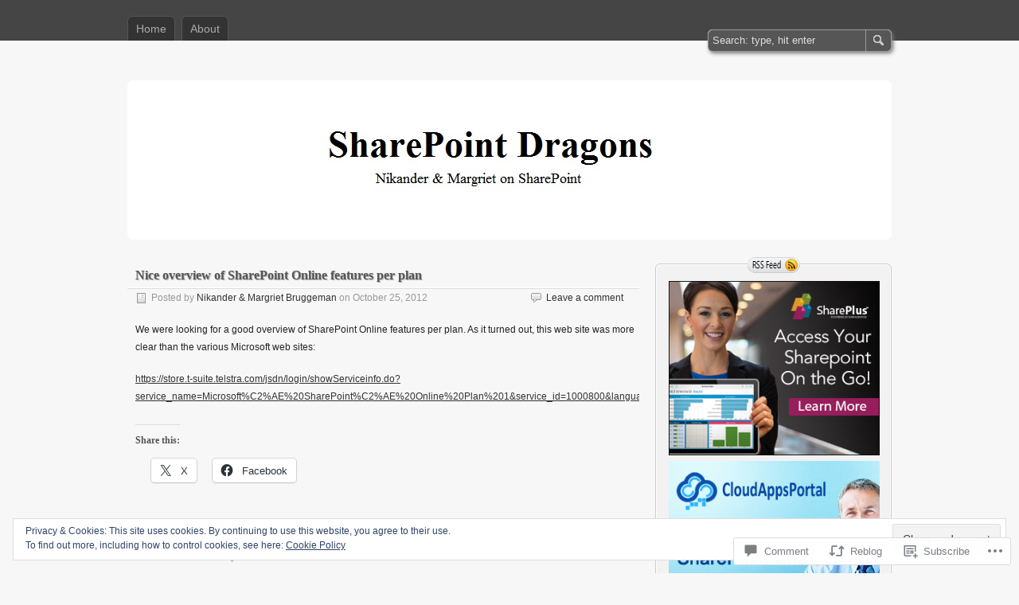

--- FILE ---
content_type: text/html; charset=UTF-8
request_url: https://sharepointdragons.com/2012/10/25/nice-overview-of-sharepoint-online-features-per-plan/
body_size: 24911
content:
<!DOCTYPE html>
<html lang="en">
<head>
	<meta charset="UTF-8" />
	<title>Nice overview of SharePoint Online features per plan | SharePoint Dragons</title>
	<link rel="profile" href="http://gmpg.org/xfn/11" />
	<link rel="pingback" href="https://sharepointdragons.com/xmlrpc.php" />
<meta name='robots' content='max-image-preview:large' />

<!-- Async WordPress.com Remote Login -->
<script id="wpcom_remote_login_js">
var wpcom_remote_login_extra_auth = '';
function wpcom_remote_login_remove_dom_node_id( element_id ) {
	var dom_node = document.getElementById( element_id );
	if ( dom_node ) { dom_node.parentNode.removeChild( dom_node ); }
}
function wpcom_remote_login_remove_dom_node_classes( class_name ) {
	var dom_nodes = document.querySelectorAll( '.' + class_name );
	for ( var i = 0; i < dom_nodes.length; i++ ) {
		dom_nodes[ i ].parentNode.removeChild( dom_nodes[ i ] );
	}
}
function wpcom_remote_login_final_cleanup() {
	wpcom_remote_login_remove_dom_node_classes( "wpcom_remote_login_msg" );
	wpcom_remote_login_remove_dom_node_id( "wpcom_remote_login_key" );
	wpcom_remote_login_remove_dom_node_id( "wpcom_remote_login_validate" );
	wpcom_remote_login_remove_dom_node_id( "wpcom_remote_login_js" );
	wpcom_remote_login_remove_dom_node_id( "wpcom_request_access_iframe" );
	wpcom_remote_login_remove_dom_node_id( "wpcom_request_access_styles" );
}

// Watch for messages back from the remote login
window.addEventListener( "message", function( e ) {
	if ( e.origin === "https://r-login.wordpress.com" ) {
		var data = {};
		try {
			data = JSON.parse( e.data );
		} catch( e ) {
			wpcom_remote_login_final_cleanup();
			return;
		}

		if ( data.msg === 'LOGIN' ) {
			// Clean up the login check iframe
			wpcom_remote_login_remove_dom_node_id( "wpcom_remote_login_key" );

			var id_regex = new RegExp( /^[0-9]+$/ );
			var token_regex = new RegExp( /^.*|.*|.*$/ );
			if (
				token_regex.test( data.token )
				&& id_regex.test( data.wpcomid )
			) {
				// We have everything we need to ask for a login
				var script = document.createElement( "script" );
				script.setAttribute( "id", "wpcom_remote_login_validate" );
				script.src = '/remote-login.php?wpcom_remote_login=validate'
					+ '&wpcomid=' + data.wpcomid
					+ '&token=' + encodeURIComponent( data.token )
					+ '&host=' + window.location.protocol
					+ '//' + window.location.hostname
					+ '&postid=943'
					+ '&is_singular=1';
				document.body.appendChild( script );
			}

			return;
		}

		// Safari ITP, not logged in, so redirect
		if ( data.msg === 'LOGIN-REDIRECT' ) {
			window.location = 'https://wordpress.com/log-in?redirect_to=' + window.location.href;
			return;
		}

		// Safari ITP, storage access failed, remove the request
		if ( data.msg === 'LOGIN-REMOVE' ) {
			var css_zap = 'html { -webkit-transition: margin-top 1s; transition: margin-top 1s; } /* 9001 */ html { margin-top: 0 !important; } * html body { margin-top: 0 !important; } @media screen and ( max-width: 782px ) { html { margin-top: 0 !important; } * html body { margin-top: 0 !important; } }';
			var style_zap = document.createElement( 'style' );
			style_zap.type = 'text/css';
			style_zap.appendChild( document.createTextNode( css_zap ) );
			document.body.appendChild( style_zap );

			var e = document.getElementById( 'wpcom_request_access_iframe' );
			e.parentNode.removeChild( e );

			document.cookie = 'wordpress_com_login_access=denied; path=/; max-age=31536000';

			return;
		}

		// Safari ITP
		if ( data.msg === 'REQUEST_ACCESS' ) {
			console.log( 'request access: safari' );

			// Check ITP iframe enable/disable knob
			if ( wpcom_remote_login_extra_auth !== 'safari_itp_iframe' ) {
				return;
			}

			// If we are in a "private window" there is no ITP.
			var private_window = false;
			try {
				var opendb = window.openDatabase( null, null, null, null );
			} catch( e ) {
				private_window = true;
			}

			if ( private_window ) {
				console.log( 'private window' );
				return;
			}

			var iframe = document.createElement( 'iframe' );
			iframe.id = 'wpcom_request_access_iframe';
			iframe.setAttribute( 'scrolling', 'no' );
			iframe.setAttribute( 'sandbox', 'allow-storage-access-by-user-activation allow-scripts allow-same-origin allow-top-navigation-by-user-activation' );
			iframe.src = 'https://r-login.wordpress.com/remote-login.php?wpcom_remote_login=request_access&origin=' + encodeURIComponent( data.origin ) + '&wpcomid=' + encodeURIComponent( data.wpcomid );

			var css = 'html { -webkit-transition: margin-top 1s; transition: margin-top 1s; } /* 9001 */ html { margin-top: 46px !important; } * html body { margin-top: 46px !important; } @media screen and ( max-width: 660px ) { html { margin-top: 71px !important; } * html body { margin-top: 71px !important; } #wpcom_request_access_iframe { display: block; height: 71px !important; } } #wpcom_request_access_iframe { border: 0px; height: 46px; position: fixed; top: 0; left: 0; width: 100%; min-width: 100%; z-index: 99999; background: #23282d; } ';

			var style = document.createElement( 'style' );
			style.type = 'text/css';
			style.id = 'wpcom_request_access_styles';
			style.appendChild( document.createTextNode( css ) );
			document.body.appendChild( style );

			document.body.appendChild( iframe );
		}

		if ( data.msg === 'DONE' ) {
			wpcom_remote_login_final_cleanup();
		}
	}
}, false );

// Inject the remote login iframe after the page has had a chance to load
// more critical resources
window.addEventListener( "DOMContentLoaded", function( e ) {
	var iframe = document.createElement( "iframe" );
	iframe.style.display = "none";
	iframe.setAttribute( "scrolling", "no" );
	iframe.setAttribute( "id", "wpcom_remote_login_key" );
	iframe.src = "https://r-login.wordpress.com/remote-login.php"
		+ "?wpcom_remote_login=key"
		+ "&origin=aHR0cHM6Ly9zaGFyZXBvaW50ZHJhZ29ucy5jb20%3D"
		+ "&wpcomid=26878171"
		+ "&time=" + Math.floor( Date.now() / 1000 );
	document.body.appendChild( iframe );
}, false );
</script>
<link rel='dns-prefetch' href='//s0.wp.com' />
<link rel='dns-prefetch' href='//widgets.wp.com' />
<link rel="alternate" type="application/rss+xml" title="SharePoint Dragons &raquo; Feed" href="https://sharepointdragons.com/feed/" />
<link rel="alternate" type="application/rss+xml" title="SharePoint Dragons &raquo; Comments Feed" href="https://sharepointdragons.com/comments/feed/" />
<link rel="alternate" type="application/rss+xml" title="SharePoint Dragons &raquo; Nice overview of SharePoint Online features per&nbsp;plan Comments Feed" href="https://sharepointdragons.com/2012/10/25/nice-overview-of-sharepoint-online-features-per-plan/feed/" />
	<script type="text/javascript">
		/* <![CDATA[ */
		function addLoadEvent(func) {
			var oldonload = window.onload;
			if (typeof window.onload != 'function') {
				window.onload = func;
			} else {
				window.onload = function () {
					oldonload();
					func();
				}
			}
		}
		/* ]]> */
	</script>
	<link crossorigin='anonymous' rel='stylesheet' id='all-css-0-1' href='/_static/??-eJx9zN0KwjAMhuEbsgZ/5vBAvJbShtE1bYNJKLt7NxEEEQ9fku+Bzi60qlgVijkmm1IV6ClOqAJo67XlhI58B8XC5BUFRBfCfRDZwW9gRmUf8rtBrEJp0WjdPnAzouMm+lX/REoZP+6rtvd7uR3G4XQcr5fzMD8BGYBNRA==&cssminify=yes' type='text/css' media='all' />
<style id='wp-emoji-styles-inline-css'>

	img.wp-smiley, img.emoji {
		display: inline !important;
		border: none !important;
		box-shadow: none !important;
		height: 1em !important;
		width: 1em !important;
		margin: 0 0.07em !important;
		vertical-align: -0.1em !important;
		background: none !important;
		padding: 0 !important;
	}
/*# sourceURL=wp-emoji-styles-inline-css */
</style>
<link crossorigin='anonymous' rel='stylesheet' id='all-css-2-1' href='/wp-content/plugins/gutenberg-core/v22.2.0/build/styles/block-library/style.css?m=1764855221i&cssminify=yes' type='text/css' media='all' />
<style id='wp-block-library-inline-css'>
.has-text-align-justify {
	text-align:justify;
}
.has-text-align-justify{text-align:justify;}

/*# sourceURL=wp-block-library-inline-css */
</style><style id='global-styles-inline-css'>
:root{--wp--preset--aspect-ratio--square: 1;--wp--preset--aspect-ratio--4-3: 4/3;--wp--preset--aspect-ratio--3-4: 3/4;--wp--preset--aspect-ratio--3-2: 3/2;--wp--preset--aspect-ratio--2-3: 2/3;--wp--preset--aspect-ratio--16-9: 16/9;--wp--preset--aspect-ratio--9-16: 9/16;--wp--preset--color--black: #000000;--wp--preset--color--cyan-bluish-gray: #abb8c3;--wp--preset--color--white: #ffffff;--wp--preset--color--pale-pink: #f78da7;--wp--preset--color--vivid-red: #cf2e2e;--wp--preset--color--luminous-vivid-orange: #ff6900;--wp--preset--color--luminous-vivid-amber: #fcb900;--wp--preset--color--light-green-cyan: #7bdcb5;--wp--preset--color--vivid-green-cyan: #00d084;--wp--preset--color--pale-cyan-blue: #8ed1fc;--wp--preset--color--vivid-cyan-blue: #0693e3;--wp--preset--color--vivid-purple: #9b51e0;--wp--preset--gradient--vivid-cyan-blue-to-vivid-purple: linear-gradient(135deg,rgb(6,147,227) 0%,rgb(155,81,224) 100%);--wp--preset--gradient--light-green-cyan-to-vivid-green-cyan: linear-gradient(135deg,rgb(122,220,180) 0%,rgb(0,208,130) 100%);--wp--preset--gradient--luminous-vivid-amber-to-luminous-vivid-orange: linear-gradient(135deg,rgb(252,185,0) 0%,rgb(255,105,0) 100%);--wp--preset--gradient--luminous-vivid-orange-to-vivid-red: linear-gradient(135deg,rgb(255,105,0) 0%,rgb(207,46,46) 100%);--wp--preset--gradient--very-light-gray-to-cyan-bluish-gray: linear-gradient(135deg,rgb(238,238,238) 0%,rgb(169,184,195) 100%);--wp--preset--gradient--cool-to-warm-spectrum: linear-gradient(135deg,rgb(74,234,220) 0%,rgb(151,120,209) 20%,rgb(207,42,186) 40%,rgb(238,44,130) 60%,rgb(251,105,98) 80%,rgb(254,248,76) 100%);--wp--preset--gradient--blush-light-purple: linear-gradient(135deg,rgb(255,206,236) 0%,rgb(152,150,240) 100%);--wp--preset--gradient--blush-bordeaux: linear-gradient(135deg,rgb(254,205,165) 0%,rgb(254,45,45) 50%,rgb(107,0,62) 100%);--wp--preset--gradient--luminous-dusk: linear-gradient(135deg,rgb(255,203,112) 0%,rgb(199,81,192) 50%,rgb(65,88,208) 100%);--wp--preset--gradient--pale-ocean: linear-gradient(135deg,rgb(255,245,203) 0%,rgb(182,227,212) 50%,rgb(51,167,181) 100%);--wp--preset--gradient--electric-grass: linear-gradient(135deg,rgb(202,248,128) 0%,rgb(113,206,126) 100%);--wp--preset--gradient--midnight: linear-gradient(135deg,rgb(2,3,129) 0%,rgb(40,116,252) 100%);--wp--preset--font-size--small: 13px;--wp--preset--font-size--medium: 20px;--wp--preset--font-size--large: 36px;--wp--preset--font-size--x-large: 42px;--wp--preset--font-family--albert-sans: 'Albert Sans', sans-serif;--wp--preset--font-family--alegreya: Alegreya, serif;--wp--preset--font-family--arvo: Arvo, serif;--wp--preset--font-family--bodoni-moda: 'Bodoni Moda', serif;--wp--preset--font-family--bricolage-grotesque: 'Bricolage Grotesque', sans-serif;--wp--preset--font-family--cabin: Cabin, sans-serif;--wp--preset--font-family--chivo: Chivo, sans-serif;--wp--preset--font-family--commissioner: Commissioner, sans-serif;--wp--preset--font-family--cormorant: Cormorant, serif;--wp--preset--font-family--courier-prime: 'Courier Prime', monospace;--wp--preset--font-family--crimson-pro: 'Crimson Pro', serif;--wp--preset--font-family--dm-mono: 'DM Mono', monospace;--wp--preset--font-family--dm-sans: 'DM Sans', sans-serif;--wp--preset--font-family--dm-serif-display: 'DM Serif Display', serif;--wp--preset--font-family--domine: Domine, serif;--wp--preset--font-family--eb-garamond: 'EB Garamond', serif;--wp--preset--font-family--epilogue: Epilogue, sans-serif;--wp--preset--font-family--fahkwang: Fahkwang, sans-serif;--wp--preset--font-family--figtree: Figtree, sans-serif;--wp--preset--font-family--fira-sans: 'Fira Sans', sans-serif;--wp--preset--font-family--fjalla-one: 'Fjalla One', sans-serif;--wp--preset--font-family--fraunces: Fraunces, serif;--wp--preset--font-family--gabarito: Gabarito, system-ui;--wp--preset--font-family--ibm-plex-mono: 'IBM Plex Mono', monospace;--wp--preset--font-family--ibm-plex-sans: 'IBM Plex Sans', sans-serif;--wp--preset--font-family--ibarra-real-nova: 'Ibarra Real Nova', serif;--wp--preset--font-family--instrument-serif: 'Instrument Serif', serif;--wp--preset--font-family--inter: Inter, sans-serif;--wp--preset--font-family--josefin-sans: 'Josefin Sans', sans-serif;--wp--preset--font-family--jost: Jost, sans-serif;--wp--preset--font-family--libre-baskerville: 'Libre Baskerville', serif;--wp--preset--font-family--libre-franklin: 'Libre Franklin', sans-serif;--wp--preset--font-family--literata: Literata, serif;--wp--preset--font-family--lora: Lora, serif;--wp--preset--font-family--merriweather: Merriweather, serif;--wp--preset--font-family--montserrat: Montserrat, sans-serif;--wp--preset--font-family--newsreader: Newsreader, serif;--wp--preset--font-family--noto-sans-mono: 'Noto Sans Mono', sans-serif;--wp--preset--font-family--nunito: Nunito, sans-serif;--wp--preset--font-family--open-sans: 'Open Sans', sans-serif;--wp--preset--font-family--overpass: Overpass, sans-serif;--wp--preset--font-family--pt-serif: 'PT Serif', serif;--wp--preset--font-family--petrona: Petrona, serif;--wp--preset--font-family--piazzolla: Piazzolla, serif;--wp--preset--font-family--playfair-display: 'Playfair Display', serif;--wp--preset--font-family--plus-jakarta-sans: 'Plus Jakarta Sans', sans-serif;--wp--preset--font-family--poppins: Poppins, sans-serif;--wp--preset--font-family--raleway: Raleway, sans-serif;--wp--preset--font-family--roboto: Roboto, sans-serif;--wp--preset--font-family--roboto-slab: 'Roboto Slab', serif;--wp--preset--font-family--rubik: Rubik, sans-serif;--wp--preset--font-family--rufina: Rufina, serif;--wp--preset--font-family--sora: Sora, sans-serif;--wp--preset--font-family--source-sans-3: 'Source Sans 3', sans-serif;--wp--preset--font-family--source-serif-4: 'Source Serif 4', serif;--wp--preset--font-family--space-mono: 'Space Mono', monospace;--wp--preset--font-family--syne: Syne, sans-serif;--wp--preset--font-family--texturina: Texturina, serif;--wp--preset--font-family--urbanist: Urbanist, sans-serif;--wp--preset--font-family--work-sans: 'Work Sans', sans-serif;--wp--preset--spacing--20: 0.44rem;--wp--preset--spacing--30: 0.67rem;--wp--preset--spacing--40: 1rem;--wp--preset--spacing--50: 1.5rem;--wp--preset--spacing--60: 2.25rem;--wp--preset--spacing--70: 3.38rem;--wp--preset--spacing--80: 5.06rem;--wp--preset--shadow--natural: 6px 6px 9px rgba(0, 0, 0, 0.2);--wp--preset--shadow--deep: 12px 12px 50px rgba(0, 0, 0, 0.4);--wp--preset--shadow--sharp: 6px 6px 0px rgba(0, 0, 0, 0.2);--wp--preset--shadow--outlined: 6px 6px 0px -3px rgb(255, 255, 255), 6px 6px rgb(0, 0, 0);--wp--preset--shadow--crisp: 6px 6px 0px rgb(0, 0, 0);}:where(.is-layout-flex){gap: 0.5em;}:where(.is-layout-grid){gap: 0.5em;}body .is-layout-flex{display: flex;}.is-layout-flex{flex-wrap: wrap;align-items: center;}.is-layout-flex > :is(*, div){margin: 0;}body .is-layout-grid{display: grid;}.is-layout-grid > :is(*, div){margin: 0;}:where(.wp-block-columns.is-layout-flex){gap: 2em;}:where(.wp-block-columns.is-layout-grid){gap: 2em;}:where(.wp-block-post-template.is-layout-flex){gap: 1.25em;}:where(.wp-block-post-template.is-layout-grid){gap: 1.25em;}.has-black-color{color: var(--wp--preset--color--black) !important;}.has-cyan-bluish-gray-color{color: var(--wp--preset--color--cyan-bluish-gray) !important;}.has-white-color{color: var(--wp--preset--color--white) !important;}.has-pale-pink-color{color: var(--wp--preset--color--pale-pink) !important;}.has-vivid-red-color{color: var(--wp--preset--color--vivid-red) !important;}.has-luminous-vivid-orange-color{color: var(--wp--preset--color--luminous-vivid-orange) !important;}.has-luminous-vivid-amber-color{color: var(--wp--preset--color--luminous-vivid-amber) !important;}.has-light-green-cyan-color{color: var(--wp--preset--color--light-green-cyan) !important;}.has-vivid-green-cyan-color{color: var(--wp--preset--color--vivid-green-cyan) !important;}.has-pale-cyan-blue-color{color: var(--wp--preset--color--pale-cyan-blue) !important;}.has-vivid-cyan-blue-color{color: var(--wp--preset--color--vivid-cyan-blue) !important;}.has-vivid-purple-color{color: var(--wp--preset--color--vivid-purple) !important;}.has-black-background-color{background-color: var(--wp--preset--color--black) !important;}.has-cyan-bluish-gray-background-color{background-color: var(--wp--preset--color--cyan-bluish-gray) !important;}.has-white-background-color{background-color: var(--wp--preset--color--white) !important;}.has-pale-pink-background-color{background-color: var(--wp--preset--color--pale-pink) !important;}.has-vivid-red-background-color{background-color: var(--wp--preset--color--vivid-red) !important;}.has-luminous-vivid-orange-background-color{background-color: var(--wp--preset--color--luminous-vivid-orange) !important;}.has-luminous-vivid-amber-background-color{background-color: var(--wp--preset--color--luminous-vivid-amber) !important;}.has-light-green-cyan-background-color{background-color: var(--wp--preset--color--light-green-cyan) !important;}.has-vivid-green-cyan-background-color{background-color: var(--wp--preset--color--vivid-green-cyan) !important;}.has-pale-cyan-blue-background-color{background-color: var(--wp--preset--color--pale-cyan-blue) !important;}.has-vivid-cyan-blue-background-color{background-color: var(--wp--preset--color--vivid-cyan-blue) !important;}.has-vivid-purple-background-color{background-color: var(--wp--preset--color--vivid-purple) !important;}.has-black-border-color{border-color: var(--wp--preset--color--black) !important;}.has-cyan-bluish-gray-border-color{border-color: var(--wp--preset--color--cyan-bluish-gray) !important;}.has-white-border-color{border-color: var(--wp--preset--color--white) !important;}.has-pale-pink-border-color{border-color: var(--wp--preset--color--pale-pink) !important;}.has-vivid-red-border-color{border-color: var(--wp--preset--color--vivid-red) !important;}.has-luminous-vivid-orange-border-color{border-color: var(--wp--preset--color--luminous-vivid-orange) !important;}.has-luminous-vivid-amber-border-color{border-color: var(--wp--preset--color--luminous-vivid-amber) !important;}.has-light-green-cyan-border-color{border-color: var(--wp--preset--color--light-green-cyan) !important;}.has-vivid-green-cyan-border-color{border-color: var(--wp--preset--color--vivid-green-cyan) !important;}.has-pale-cyan-blue-border-color{border-color: var(--wp--preset--color--pale-cyan-blue) !important;}.has-vivid-cyan-blue-border-color{border-color: var(--wp--preset--color--vivid-cyan-blue) !important;}.has-vivid-purple-border-color{border-color: var(--wp--preset--color--vivid-purple) !important;}.has-vivid-cyan-blue-to-vivid-purple-gradient-background{background: var(--wp--preset--gradient--vivid-cyan-blue-to-vivid-purple) !important;}.has-light-green-cyan-to-vivid-green-cyan-gradient-background{background: var(--wp--preset--gradient--light-green-cyan-to-vivid-green-cyan) !important;}.has-luminous-vivid-amber-to-luminous-vivid-orange-gradient-background{background: var(--wp--preset--gradient--luminous-vivid-amber-to-luminous-vivid-orange) !important;}.has-luminous-vivid-orange-to-vivid-red-gradient-background{background: var(--wp--preset--gradient--luminous-vivid-orange-to-vivid-red) !important;}.has-very-light-gray-to-cyan-bluish-gray-gradient-background{background: var(--wp--preset--gradient--very-light-gray-to-cyan-bluish-gray) !important;}.has-cool-to-warm-spectrum-gradient-background{background: var(--wp--preset--gradient--cool-to-warm-spectrum) !important;}.has-blush-light-purple-gradient-background{background: var(--wp--preset--gradient--blush-light-purple) !important;}.has-blush-bordeaux-gradient-background{background: var(--wp--preset--gradient--blush-bordeaux) !important;}.has-luminous-dusk-gradient-background{background: var(--wp--preset--gradient--luminous-dusk) !important;}.has-pale-ocean-gradient-background{background: var(--wp--preset--gradient--pale-ocean) !important;}.has-electric-grass-gradient-background{background: var(--wp--preset--gradient--electric-grass) !important;}.has-midnight-gradient-background{background: var(--wp--preset--gradient--midnight) !important;}.has-small-font-size{font-size: var(--wp--preset--font-size--small) !important;}.has-medium-font-size{font-size: var(--wp--preset--font-size--medium) !important;}.has-large-font-size{font-size: var(--wp--preset--font-size--large) !important;}.has-x-large-font-size{font-size: var(--wp--preset--font-size--x-large) !important;}.has-albert-sans-font-family{font-family: var(--wp--preset--font-family--albert-sans) !important;}.has-alegreya-font-family{font-family: var(--wp--preset--font-family--alegreya) !important;}.has-arvo-font-family{font-family: var(--wp--preset--font-family--arvo) !important;}.has-bodoni-moda-font-family{font-family: var(--wp--preset--font-family--bodoni-moda) !important;}.has-bricolage-grotesque-font-family{font-family: var(--wp--preset--font-family--bricolage-grotesque) !important;}.has-cabin-font-family{font-family: var(--wp--preset--font-family--cabin) !important;}.has-chivo-font-family{font-family: var(--wp--preset--font-family--chivo) !important;}.has-commissioner-font-family{font-family: var(--wp--preset--font-family--commissioner) !important;}.has-cormorant-font-family{font-family: var(--wp--preset--font-family--cormorant) !important;}.has-courier-prime-font-family{font-family: var(--wp--preset--font-family--courier-prime) !important;}.has-crimson-pro-font-family{font-family: var(--wp--preset--font-family--crimson-pro) !important;}.has-dm-mono-font-family{font-family: var(--wp--preset--font-family--dm-mono) !important;}.has-dm-sans-font-family{font-family: var(--wp--preset--font-family--dm-sans) !important;}.has-dm-serif-display-font-family{font-family: var(--wp--preset--font-family--dm-serif-display) !important;}.has-domine-font-family{font-family: var(--wp--preset--font-family--domine) !important;}.has-eb-garamond-font-family{font-family: var(--wp--preset--font-family--eb-garamond) !important;}.has-epilogue-font-family{font-family: var(--wp--preset--font-family--epilogue) !important;}.has-fahkwang-font-family{font-family: var(--wp--preset--font-family--fahkwang) !important;}.has-figtree-font-family{font-family: var(--wp--preset--font-family--figtree) !important;}.has-fira-sans-font-family{font-family: var(--wp--preset--font-family--fira-sans) !important;}.has-fjalla-one-font-family{font-family: var(--wp--preset--font-family--fjalla-one) !important;}.has-fraunces-font-family{font-family: var(--wp--preset--font-family--fraunces) !important;}.has-gabarito-font-family{font-family: var(--wp--preset--font-family--gabarito) !important;}.has-ibm-plex-mono-font-family{font-family: var(--wp--preset--font-family--ibm-plex-mono) !important;}.has-ibm-plex-sans-font-family{font-family: var(--wp--preset--font-family--ibm-plex-sans) !important;}.has-ibarra-real-nova-font-family{font-family: var(--wp--preset--font-family--ibarra-real-nova) !important;}.has-instrument-serif-font-family{font-family: var(--wp--preset--font-family--instrument-serif) !important;}.has-inter-font-family{font-family: var(--wp--preset--font-family--inter) !important;}.has-josefin-sans-font-family{font-family: var(--wp--preset--font-family--josefin-sans) !important;}.has-jost-font-family{font-family: var(--wp--preset--font-family--jost) !important;}.has-libre-baskerville-font-family{font-family: var(--wp--preset--font-family--libre-baskerville) !important;}.has-libre-franklin-font-family{font-family: var(--wp--preset--font-family--libre-franklin) !important;}.has-literata-font-family{font-family: var(--wp--preset--font-family--literata) !important;}.has-lora-font-family{font-family: var(--wp--preset--font-family--lora) !important;}.has-merriweather-font-family{font-family: var(--wp--preset--font-family--merriweather) !important;}.has-montserrat-font-family{font-family: var(--wp--preset--font-family--montserrat) !important;}.has-newsreader-font-family{font-family: var(--wp--preset--font-family--newsreader) !important;}.has-noto-sans-mono-font-family{font-family: var(--wp--preset--font-family--noto-sans-mono) !important;}.has-nunito-font-family{font-family: var(--wp--preset--font-family--nunito) !important;}.has-open-sans-font-family{font-family: var(--wp--preset--font-family--open-sans) !important;}.has-overpass-font-family{font-family: var(--wp--preset--font-family--overpass) !important;}.has-pt-serif-font-family{font-family: var(--wp--preset--font-family--pt-serif) !important;}.has-petrona-font-family{font-family: var(--wp--preset--font-family--petrona) !important;}.has-piazzolla-font-family{font-family: var(--wp--preset--font-family--piazzolla) !important;}.has-playfair-display-font-family{font-family: var(--wp--preset--font-family--playfair-display) !important;}.has-plus-jakarta-sans-font-family{font-family: var(--wp--preset--font-family--plus-jakarta-sans) !important;}.has-poppins-font-family{font-family: var(--wp--preset--font-family--poppins) !important;}.has-raleway-font-family{font-family: var(--wp--preset--font-family--raleway) !important;}.has-roboto-font-family{font-family: var(--wp--preset--font-family--roboto) !important;}.has-roboto-slab-font-family{font-family: var(--wp--preset--font-family--roboto-slab) !important;}.has-rubik-font-family{font-family: var(--wp--preset--font-family--rubik) !important;}.has-rufina-font-family{font-family: var(--wp--preset--font-family--rufina) !important;}.has-sora-font-family{font-family: var(--wp--preset--font-family--sora) !important;}.has-source-sans-3-font-family{font-family: var(--wp--preset--font-family--source-sans-3) !important;}.has-source-serif-4-font-family{font-family: var(--wp--preset--font-family--source-serif-4) !important;}.has-space-mono-font-family{font-family: var(--wp--preset--font-family--space-mono) !important;}.has-syne-font-family{font-family: var(--wp--preset--font-family--syne) !important;}.has-texturina-font-family{font-family: var(--wp--preset--font-family--texturina) !important;}.has-urbanist-font-family{font-family: var(--wp--preset--font-family--urbanist) !important;}.has-work-sans-font-family{font-family: var(--wp--preset--font-family--work-sans) !important;}
/*# sourceURL=global-styles-inline-css */
</style>

<style id='classic-theme-styles-inline-css'>
/*! This file is auto-generated */
.wp-block-button__link{color:#fff;background-color:#32373c;border-radius:9999px;box-shadow:none;text-decoration:none;padding:calc(.667em + 2px) calc(1.333em + 2px);font-size:1.125em}.wp-block-file__button{background:#32373c;color:#fff;text-decoration:none}
/*# sourceURL=/wp-includes/css/classic-themes.min.css */
</style>
<link crossorigin='anonymous' rel='stylesheet' id='all-css-4-1' href='/_static/??-eJx9j8sOwkAIRX/IkTZGGxfGTzHzIHVq55GBaf18aZpu1HRD4MLhAsxZ2RQZI0OoKo+195HApoKih6wZZCKg8xpHDDJ2tEQH+I/N3vXIgtOWK8b3PpLFRhmTCxIpicHXoPgpXrTHDchZ25cSaV2xNoBq3HqPCaNLBXTlFDSztz8UULFgqh8dTFiMOIu4fEnf9XLLPdza7tI07fl66oYPKzZ26Q==&cssminify=yes' type='text/css' media='all' />
<link rel='stylesheet' id='verbum-gutenberg-css-css' href='https://widgets.wp.com/verbum-block-editor/block-editor.css?ver=1738686361' media='all' />
<link crossorigin='anonymous' rel='stylesheet' id='all-css-6-1' href='/_static/??-eJx9i0EOgzAMwD60LkKgbRymvYVWoRSlSUVSIXj92A0uu9mSDWtxQdiQDWzCjAqletg9cphAbSO8B9UbnLpcXaEaEyss6EnigRGO6qT/pojiSMJgSfgibqQhLb/1k9/Ns2sefdt2r/kLPGo8vg==&cssminify=yes' type='text/css' media='all' />
<style id='jetpack-global-styles-frontend-style-inline-css'>
:root { --font-headings: unset; --font-base: unset; --font-headings-default: -apple-system,BlinkMacSystemFont,"Segoe UI",Roboto,Oxygen-Sans,Ubuntu,Cantarell,"Helvetica Neue",sans-serif; --font-base-default: -apple-system,BlinkMacSystemFont,"Segoe UI",Roboto,Oxygen-Sans,Ubuntu,Cantarell,"Helvetica Neue",sans-serif;}
/*# sourceURL=jetpack-global-styles-frontend-style-inline-css */
</style>
<link crossorigin='anonymous' rel='stylesheet' id='all-css-8-1' href='/_static/??-eJyNjcsKAjEMRX/IGtQZBxfip0hMS9sxTYppGfx7H7gRN+7ugcs5sFRHKi1Ig9Jd5R6zGMyhVaTrh8G6QFHfORhYwlvw6P39PbPENZmt4G/ROQuBKWVkxxrVvuBH1lIoz2waILJekF+HUzlupnG3nQ77YZwfuRJIaQ==&cssminify=yes' type='text/css' media='all' />
<script type="text/javascript" id="jetpack_related-posts-js-extra">
/* <![CDATA[ */
var related_posts_js_options = {"post_heading":"h4"};
//# sourceURL=jetpack_related-posts-js-extra
/* ]]> */
</script>
<script type="text/javascript" id="wpcom-actionbar-placeholder-js-extra">
/* <![CDATA[ */
var actionbardata = {"siteID":"26878171","postID":"943","siteURL":"https://sharepointdragons.com","xhrURL":"https://sharepointdragons.com/wp-admin/admin-ajax.php","nonce":"bdae942ed4","isLoggedIn":"","statusMessage":"","subsEmailDefault":"instantly","proxyScriptUrl":"https://s0.wp.com/wp-content/js/wpcom-proxy-request.js?m=1513050504i&amp;ver=20211021","shortlink":"https://wp.me/p1OMeT-fd","i18n":{"followedText":"New posts from this site will now appear in your \u003Ca href=\"https://wordpress.com/reader\"\u003EReader\u003C/a\u003E","foldBar":"Collapse this bar","unfoldBar":"Expand this bar","shortLinkCopied":"Shortlink copied to clipboard."}};
//# sourceURL=wpcom-actionbar-placeholder-js-extra
/* ]]> */
</script>
<script type="text/javascript" id="jetpack-mu-wpcom-settings-js-before">
/* <![CDATA[ */
var JETPACK_MU_WPCOM_SETTINGS = {"assetsUrl":"https://s0.wp.com/wp-content/mu-plugins/jetpack-mu-wpcom-plugin/sun/jetpack_vendor/automattic/jetpack-mu-wpcom/src/build/"};
//# sourceURL=jetpack-mu-wpcom-settings-js-before
/* ]]> */
</script>
<script crossorigin='anonymous' type='text/javascript'  src='/_static/??-eJx1j1EKwjAQRC/kdq1Q2h/xKFKTEBKTTcwm1t7eFKtU0K9hmOENg1MEESgryugLRFe0IUarchzFdfXIhfBsSOClGCcxKTdmJSEGzvztGm+osbzDDdfWjssQU3jM76zCXJGKl9DeikrzKlvA3xJ4o1Md/bV2cUF/fkwhyVEyCDcyv0DCR7wfFgEKBFrGVBEnf2z7rtu3bT8M9gk9l2bI'></script>
<script type="text/javascript" id="rlt-proxy-js-after">
/* <![CDATA[ */
	rltInitialize( {"token":null,"iframeOrigins":["https:\/\/widgets.wp.com"]} );
//# sourceURL=rlt-proxy-js-after
/* ]]> */
</script>
<link rel="EditURI" type="application/rsd+xml" title="RSD" href="https://sharepointdragons.wordpress.com/xmlrpc.php?rsd" />
<meta name="generator" content="WordPress.com" />
<link rel="canonical" href="https://sharepointdragons.com/2012/10/25/nice-overview-of-sharepoint-online-features-per-plan/" />
<link rel='shortlink' href='https://wp.me/p1OMeT-fd' />
<link rel="alternate" type="application/json+oembed" href="https://public-api.wordpress.com/oembed/?format=json&amp;url=https%3A%2F%2Fsharepointdragons.com%2F2012%2F10%2F25%2Fnice-overview-of-sharepoint-online-features-per-plan%2F&amp;for=wpcom-auto-discovery" /><link rel="alternate" type="application/xml+oembed" href="https://public-api.wordpress.com/oembed/?format=xml&amp;url=https%3A%2F%2Fsharepointdragons.com%2F2012%2F10%2F25%2Fnice-overview-of-sharepoint-online-features-per-plan%2F&amp;for=wpcom-auto-discovery" />
<!-- Jetpack Open Graph Tags -->
<meta property="og:type" content="article" />
<meta property="og:title" content="Nice overview of SharePoint Online features per plan" />
<meta property="og:url" content="https://sharepointdragons.com/2012/10/25/nice-overview-of-sharepoint-online-features-per-plan/" />
<meta property="og:description" content="We were looking for a good overview of SharePoint Online features per plan. As it turned out, this web site was more clear than the various Microsoft web sites:" />
<meta property="article:published_time" content="2012-10-25T07:55:44+00:00" />
<meta property="article:modified_time" content="2012-10-25T07:55:44+00:00" />
<meta property="og:site_name" content="SharePoint Dragons" />
<meta property="og:image" content="https://secure.gravatar.com/blavatar/1264cab806377453dde20315894b80901be5908fe1452badb2361ffabddb1b64?s=200&#038;ts=1768147732" />
<meta property="og:image:width" content="200" />
<meta property="og:image:height" content="200" />
<meta property="og:image:alt" content="" />
<meta property="og:locale" content="en_US" />
<meta property="article:publisher" content="https://www.facebook.com/WordPresscom" />
<meta name="twitter:creator" content="@MargrietVuur" />
<meta name="twitter:text:title" content="Nice overview of SharePoint Online features per&nbsp;plan" />
<meta name="twitter:image" content="https://secure.gravatar.com/blavatar/1264cab806377453dde20315894b80901be5908fe1452badb2361ffabddb1b64?s=240" />
<meta name="twitter:card" content="summary" />

<!-- End Jetpack Open Graph Tags -->
<link rel="shortcut icon" type="image/x-icon" href="https://secure.gravatar.com/blavatar/1264cab806377453dde20315894b80901be5908fe1452badb2361ffabddb1b64?s=32" sizes="16x16" />
<link rel="icon" type="image/x-icon" href="https://secure.gravatar.com/blavatar/1264cab806377453dde20315894b80901be5908fe1452badb2361ffabddb1b64?s=32" sizes="16x16" />
<link rel="apple-touch-icon" href="https://secure.gravatar.com/blavatar/1264cab806377453dde20315894b80901be5908fe1452badb2361ffabddb1b64?s=114" />
<link rel='openid.server' href='https://sharepointdragons.com/?openidserver=1' />
<link rel='openid.delegate' href='https://sharepointdragons.com/' />
<link rel="search" type="application/opensearchdescription+xml" href="https://sharepointdragons.com/osd.xml" title="SharePoint Dragons" />
<link rel="search" type="application/opensearchdescription+xml" href="https://s1.wp.com/opensearch.xml" title="WordPress.com" />
<meta name="description" content="We were looking for a good overview of SharePoint Online features per plan. As it turned out, this web site was more clear than the various Microsoft web sites: https://store.t-suite.telstra.com/jsdn/login/showServiceinfo.do?service_name=Microsoft%C2%AE%20SharePoint%C2%AE%20Online%20Plan%201&amp;service_id=1000800&amp;language_code=US&amp;showOrder=true&amp;company_id=4022732&amp;service_category_id=4000020&amp;subCategoryId=4000025&amp;oName=Collaboration&amp;service_category_type=IT%20Services&amp;category_name=Manage%20My%20Communications" />
	<style type="text/css">
		#header-background {
		width: 100%;
		height: 200px;
		-moz-border-radius: 6px;
		-khtml-border-radius: 6px;
		-webkit-border-radius: 6px;
		border-radius: 6px;
		background: #454546 url(https://sharepointdragons.com/wp-content/uploads/2011/09/header3.jpg) 50% 0;
		margin: 0 0 20px 0;
	}
	#header-background a {
		display: block;
		text-decoration: none;
		width: 960px;
		height: 200px;
	}
	#header-background a span {
		visibility: hidden;
	}
		#title h1,
	#title h1 a,
	#title p {
		color: #blank !important;
	}
		/* Remove title text */
	#title h1,
	#title p {
		display: none;
	}
	</style>		<script type="text/javascript">

			window.doNotSellCallback = function() {

				var linkElements = [
					'a[href="https://wordpress.com/?ref=footer_blog"]',
					'a[href="https://wordpress.com/?ref=footer_website"]',
					'a[href="https://wordpress.com/?ref=vertical_footer"]',
					'a[href^="https://wordpress.com/?ref=footer_segment_"]',
				].join(',');

				var dnsLink = document.createElement( 'a' );
				dnsLink.href = 'https://wordpress.com/advertising-program-optout/';
				dnsLink.classList.add( 'do-not-sell-link' );
				dnsLink.rel = 'nofollow';
				dnsLink.style.marginLeft = '0.5em';
				dnsLink.textContent = 'Do Not Sell or Share My Personal Information';

				var creditLinks = document.querySelectorAll( linkElements );

				if ( 0 === creditLinks.length ) {
					return false;
				}

				Array.prototype.forEach.call( creditLinks, function( el ) {
					el.insertAdjacentElement( 'afterend', dnsLink );
				});

				return true;
			};

		</script>
		<script type="text/javascript">
	window.google_analytics_uacct = "UA-52447-2";
</script>

<script type="text/javascript">
	var _gaq = _gaq || [];
	_gaq.push(['_setAccount', 'UA-52447-2']);
	_gaq.push(['_gat._anonymizeIp']);
	_gaq.push(['_setDomainName', 'none']);
	_gaq.push(['_setAllowLinker', true]);
	_gaq.push(['_initData']);
	_gaq.push(['_trackPageview']);

	(function() {
		var ga = document.createElement('script'); ga.type = 'text/javascript'; ga.async = true;
		ga.src = ('https:' == document.location.protocol ? 'https://ssl' : 'http://www') + '.google-analytics.com/ga.js';
		(document.getElementsByTagName('head')[0] || document.getElementsByTagName('body')[0]).appendChild(ga);
	})();
</script>
<link crossorigin='anonymous' rel='stylesheet' id='all-css-0-3' href='/wp-content/mu-plugins/jetpack-plugin/sun/_inc/build/subscriptions/subscriptions.min.css?m=1753981412i&cssminify=yes' type='text/css' media='all' />
</head>
<body class="wp-singular post-template-default single single-post postid-943 single-format-standard wp-theme-pubzbench customizer-styles-applied two-column content-sidebar jetpack-reblog-enabled">

<div id="wrapper">

<div id="header">
	<div id="header_inner">
		<ul class="nav sf-menu">
<li ><a href="https://sharepointdragons.com/">Home</a></li><li class="page_item page-item-2"><a href="https://sharepointdragons.com/about/">About</a></li>
</ul>
		<form id="search-form" role="search" method="get" action="https://sharepointdragons.com/">
			<input type="text" value="Search: type, hit enter" onfocus="if (this.value == 'Search: type, hit enter' ) {this.value = '';}" onblur="if (this.value == '' ) {this.value = 'Search: type, hit enter';}" name="s" id="s" />
			<input type="submit" id="search-submit" value="Search" />
		</form>
	</div>
</div>

<div id="content">

		<div id="title">
		<h1><a href="https://sharepointdragons.com/">SharePoint Dragons</a></h1>
		<p>Nikander &amp; Margriet on SharePoint</p>
	</div>

		<div id="header-background"><a href="https://sharepointdragons.com/"><span>Home</span></a></div>
	
	<div id="maincontent">
		<div id="maincontent_inner">

	
		<div id="post-943" class="post-943 post type-post status-publish format-standard hentry category-uncategorized tag-sharepoint-online">

			<h2 class="title">Nice overview of SharePoint Online features per&nbsp;plan</h2>

			<div class="post-info">
				<div>
					<span class="comments-meta"><a href="https://sharepointdragons.com/2012/10/25/nice-overview-of-sharepoint-online-features-per-plan/#respond">Leave a comment</a></span>
					Posted by <span class="author"><a href="https://sharepointdragons.com/author/nmbruggeman/" title="Posts by Nikander &#038; Margriet Bruggeman" rel="author">Nikander &#38; Margriet Bruggeman</a></span> on <span class="time">October 25, 2012</span>
									</div>
			</div>

			<div class="content">
				<p>We were looking for a good overview of SharePoint Online features per plan. As it turned out, this web site was more clear than the various Microsoft web sites:</p>
<p><a title="https://store.t-suite.telstra.com/jsdn/login/showServiceinfo.do?service_name=Microsoft%C2%AE%20SharePoint%C2%AE%20Online%20Plan%201&amp;service_id=1000800&amp;language_code=US&amp;showOrder=true&amp;company_id=4022732&amp;service_category_id=4000020&amp;subCategoryId=4000025&amp;oName=Collaboration&amp;service_category_type=IT%20Services&amp;category_name=Manage%20My%20Communications" href="https://store.t-suite.telstra.com/jsdn/login/showServiceinfo.do?service_name=Microsoft%C2%AE%20SharePoint%C2%AE%20Online%20Plan%201&amp;service_id=1000800&amp;language_code=US&amp;showOrder=true&amp;company_id=4022732&amp;service_category_id=4000020&amp;subCategoryId=4000025&amp;oName=Collaboration&amp;service_category_type=IT%20Services&amp;category_name=Manage%20My%20Communications">https://store.t-suite.telstra.com/jsdn/login/showServiceinfo.do?service_name=Microsoft%C2%AE%20SharePoint%C2%AE%20Online%20Plan%201&amp;service_id=1000800&amp;language_code=US&amp;showOrder=true&amp;company_id=4022732&amp;service_category_id=4000020&amp;subCategoryId=4000025&amp;oName=Collaboration&amp;service_category_type=IT%20Services&amp;category_name=Manage%20My%20Communications</a></p>
<div id="atatags-370373-6963cb14664b1">
		<script type="text/javascript">
			__ATA = window.__ATA || {};
			__ATA.cmd = window.__ATA.cmd || [];
			__ATA.cmd.push(function() {
				__ATA.initVideoSlot('atatags-370373-6963cb14664b1', {
					sectionId: '370373',
					format: 'inread'
				});
			});
		</script>
	</div><div id="jp-post-flair" class="sharedaddy sd-like-enabled sd-sharing-enabled"><div class="sharedaddy sd-sharing-enabled"><div class="robots-nocontent sd-block sd-social sd-social-icon-text sd-sharing"><h3 class="sd-title">Share this:</h3><div class="sd-content"><ul><li class="share-twitter"><a rel="nofollow noopener noreferrer"
				data-shared="sharing-twitter-943"
				class="share-twitter sd-button share-icon"
				href="https://sharepointdragons.com/2012/10/25/nice-overview-of-sharepoint-online-features-per-plan/?share=twitter"
				target="_blank"
				aria-labelledby="sharing-twitter-943"
				>
				<span id="sharing-twitter-943" hidden>Click to share on X (Opens in new window)</span>
				<span>X</span>
			</a></li><li class="share-facebook"><a rel="nofollow noopener noreferrer"
				data-shared="sharing-facebook-943"
				class="share-facebook sd-button share-icon"
				href="https://sharepointdragons.com/2012/10/25/nice-overview-of-sharepoint-online-features-per-plan/?share=facebook"
				target="_blank"
				aria-labelledby="sharing-facebook-943"
				>
				<span id="sharing-facebook-943" hidden>Click to share on Facebook (Opens in new window)</span>
				<span>Facebook</span>
			</a></li><li class="share-end"></li></ul></div></div></div><div class='sharedaddy sd-block sd-like jetpack-likes-widget-wrapper jetpack-likes-widget-unloaded' id='like-post-wrapper-26878171-943-6963cb14669b7' data-src='//widgets.wp.com/likes/index.html?ver=20260111#blog_id=26878171&amp;post_id=943&amp;origin=sharepointdragons.wordpress.com&amp;obj_id=26878171-943-6963cb14669b7&amp;domain=sharepointdragons.com' data-name='like-post-frame-26878171-943-6963cb14669b7' data-title='Like or Reblog'><div class='likes-widget-placeholder post-likes-widget-placeholder' style='height: 55px;'><span class='button'><span>Like</span></span> <span class='loading'>Loading...</span></div><span class='sd-text-color'></span><a class='sd-link-color'></a></div>
<div id='jp-relatedposts' class='jp-relatedposts' >
	<h3 class="jp-relatedposts-headline"><em>Related</em></h3>
</div></div>			</div>

			<div class="post-meta">
								<span class="categories"><a href="https://sharepointdragons.com/category/uncategorized/" rel="category tag">Uncategorized</a></span>
				<span class="tags"><a href="https://sharepointdragons.com/tag/sharepoint-online/" rel="tag">SharePoint Online</a></span>			</div>
			<div class="sep"></div>

			<div class="next-prev-links">
				<a href="https://sharepointdragons.com/2012/10/24/app-authorization-gotcha/" rel="prev"><span class="nav-previous">&larr; App Authorization Gotcha</span></a>				<a href="https://sharepointdragons.com/2012/10/25/sharepoint-online-for-office-365-note-to-self/" rel="next"><span class="nav-next">SharePoint Online for Office 365: Note to&nbsp;Self &rarr;</span></a>			</div>
			<div class="sep"></div>

		</div>

		<div id="comments">

	


	<div id="respond" class="comment-respond">
		<h3 id="reply-title" class="comment-reply-title">Leave a comment <small><a rel="nofollow" id="cancel-comment-reply-link" href="/2012/10/25/nice-overview-of-sharepoint-online-features-per-plan/#respond" style="display:none;">Cancel reply</a></small></h3><form action="https://sharepointdragons.com/wp-comments-post.php" method="post" id="commentform" class="comment-form">


<div class="comment-form__verbum transparent"></div><div class="verbum-form-meta"><input type='hidden' name='comment_post_ID' value='943' id='comment_post_ID' />
<input type='hidden' name='comment_parent' id='comment_parent' value='0' />

			<input type="hidden" name="highlander_comment_nonce" id="highlander_comment_nonce" value="6084eeee9e" />
			<input type="hidden" name="verbum_show_subscription_modal" value="" /></div><p style="display: none;"><input type="hidden" id="akismet_comment_nonce" name="akismet_comment_nonce" value="54d78efd50" /></p><p style="display: none !important;" class="akismet-fields-container" data-prefix="ak_"><label>&#916;<textarea name="ak_hp_textarea" cols="45" rows="8" maxlength="100"></textarea></label><input type="hidden" id="ak_js_1" name="ak_js" value="188"/><script type="text/javascript">
/* <![CDATA[ */
document.getElementById( "ak_js_1" ).setAttribute( "value", ( new Date() ).getTime() );
/* ]]> */
</script>
</p></form>	</div><!-- #respond -->
	
</div><!-- #comments -->

	</div>


</div><div id="sidebar" class="sidebar">
			<div id="rssfeed"><a href="https://sharepointdragons.com/feed/"><span>RSS feed</span></a></div>

		<div class="sidebar-border active" id="primary-widget-area">
		<div class="sidebar-inner">
		<div id="text-3" class="widget widget_text">			<div class="textwidget"><div align="center"><a href="http://mobility.infragistics.com/shareplus?utm_source=http%3A%2F%2Fsharepointdragons.com%2F&amp;utm_medium=banner&amp;utm_content=SharePlus&amp;utm_campaign=EM" target="_blank" rel="noopener"><img src="https://sharepointdragons.files.wordpress.com/2014/08/shareplus300x250a.jpg" width="265" height="219" /></a>
</div>
<div align="center">
<a target="_blank" href="https://www.cloudappsportal.com/" rel="noopener"><img src="https://sharepointdragons.files.wordpress.com/2015/09/nikander-banner-1.jpg" width="265" /></a>
</div></div>
		</div><div id="archives-4" class="widget widget_archive"><h3 class="widget-title">Archives</h3>
			<ul>
					<li><a href='https://sharepointdragons.com/2018/05/'>May 2018</a></li>
	<li><a href='https://sharepointdragons.com/2016/12/'>December 2016</a></li>
	<li><a href='https://sharepointdragons.com/2016/10/'>October 2016</a></li>
	<li><a href='https://sharepointdragons.com/2016/09/'>September 2016</a></li>
	<li><a href='https://sharepointdragons.com/2016/04/'>April 2016</a></li>
	<li><a href='https://sharepointdragons.com/2016/03/'>March 2016</a></li>
	<li><a href='https://sharepointdragons.com/2016/02/'>February 2016</a></li>
	<li><a href='https://sharepointdragons.com/2016/01/'>January 2016</a></li>
	<li><a href='https://sharepointdragons.com/2015/11/'>November 2015</a></li>
	<li><a href='https://sharepointdragons.com/2015/09/'>September 2015</a></li>
	<li><a href='https://sharepointdragons.com/2015/08/'>August 2015</a></li>
	<li><a href='https://sharepointdragons.com/2015/07/'>July 2015</a></li>
	<li><a href='https://sharepointdragons.com/2015/06/'>June 2015</a></li>
	<li><a href='https://sharepointdragons.com/2015/05/'>May 2015</a></li>
	<li><a href='https://sharepointdragons.com/2015/04/'>April 2015</a></li>
	<li><a href='https://sharepointdragons.com/2015/03/'>March 2015</a></li>
	<li><a href='https://sharepointdragons.com/2015/02/'>February 2015</a></li>
	<li><a href='https://sharepointdragons.com/2015/01/'>January 2015</a></li>
	<li><a href='https://sharepointdragons.com/2014/12/'>December 2014</a></li>
	<li><a href='https://sharepointdragons.com/2014/10/'>October 2014</a></li>
	<li><a href='https://sharepointdragons.com/2014/09/'>September 2014</a></li>
	<li><a href='https://sharepointdragons.com/2014/07/'>July 2014</a></li>
	<li><a href='https://sharepointdragons.com/2014/06/'>June 2014</a></li>
	<li><a href='https://sharepointdragons.com/2014/05/'>May 2014</a></li>
	<li><a href='https://sharepointdragons.com/2014/04/'>April 2014</a></li>
	<li><a href='https://sharepointdragons.com/2014/03/'>March 2014</a></li>
	<li><a href='https://sharepointdragons.com/2014/02/'>February 2014</a></li>
	<li><a href='https://sharepointdragons.com/2014/01/'>January 2014</a></li>
	<li><a href='https://sharepointdragons.com/2013/11/'>November 2013</a></li>
	<li><a href='https://sharepointdragons.com/2013/10/'>October 2013</a></li>
	<li><a href='https://sharepointdragons.com/2013/09/'>September 2013</a></li>
	<li><a href='https://sharepointdragons.com/2013/08/'>August 2013</a></li>
	<li><a href='https://sharepointdragons.com/2013/07/'>July 2013</a></li>
	<li><a href='https://sharepointdragons.com/2013/06/'>June 2013</a></li>
	<li><a href='https://sharepointdragons.com/2013/05/'>May 2013</a></li>
	<li><a href='https://sharepointdragons.com/2013/04/'>April 2013</a></li>
	<li><a href='https://sharepointdragons.com/2013/03/'>March 2013</a></li>
	<li><a href='https://sharepointdragons.com/2013/02/'>February 2013</a></li>
	<li><a href='https://sharepointdragons.com/2013/01/'>January 2013</a></li>
	<li><a href='https://sharepointdragons.com/2012/12/'>December 2012</a></li>
	<li><a href='https://sharepointdragons.com/2012/11/'>November 2012</a></li>
	<li><a href='https://sharepointdragons.com/2012/10/'>October 2012</a></li>
	<li><a href='https://sharepointdragons.com/2012/09/'>September 2012</a></li>
	<li><a href='https://sharepointdragons.com/2012/08/'>August 2012</a></li>
	<li><a href='https://sharepointdragons.com/2012/07/'>July 2012</a></li>
	<li><a href='https://sharepointdragons.com/2012/06/'>June 2012</a></li>
	<li><a href='https://sharepointdragons.com/2012/05/'>May 2012</a></li>
	<li><a href='https://sharepointdragons.com/2012/04/'>April 2012</a></li>
	<li><a href='https://sharepointdragons.com/2012/03/'>March 2012</a></li>
	<li><a href='https://sharepointdragons.com/2012/02/'>February 2012</a></li>
	<li><a href='https://sharepointdragons.com/2012/01/'>January 2012</a></li>
	<li><a href='https://sharepointdragons.com/2011/12/'>December 2011</a></li>
	<li><a href='https://sharepointdragons.com/2011/11/'>November 2011</a></li>
	<li><a href='https://sharepointdragons.com/2011/10/'>October 2011</a></li>
	<li><a href='https://sharepointdragons.com/2011/09/'>September 2011</a></li>
			</ul>

			</div><div id="wp_tag_cloud-2" class="widget wp_widget_tag_cloud"><h3 class="widget-title"></h3><a href="https://sharepointdragons.com/tag/net-2/" class="tag-cloud-link tag-link-186711 tag-link-position-1" style="font-size: 11.076923076923pt;" aria-label=".net (4 items)">.net</a>
<a href="https://sharepointdragons.com/tag/appfabric/" class="tag-cloud-link tag-link-27806009 tag-link-position-2" style="font-size: 9.3846153846154pt;" aria-label="appfabric (2 items)">appfabric</a>
<a href="https://sharepointdragons.com/tag/backup/" class="tag-cloud-link tag-link-5469 tag-link-position-3" style="font-size: 8pt;" aria-label="backup (1 item)">backup</a>
<a href="https://sharepointdragons.com/tag/bcs/" class="tag-cloud-link tag-link-16153 tag-link-position-4" style="font-size: 10.307692307692pt;" aria-label="BCS (3 items)">BCS</a>
<a href="https://sharepointdragons.com/tag/beads/" class="tag-cloud-link tag-link-17834 tag-link-position-5" style="font-size: 8pt;" aria-label="beads (1 item)">beads</a>
<a href="https://sharepointdragons.com/tag/best-practice/" class="tag-cloud-link tag-link-33196 tag-link-position-6" style="font-size: 12.230769230769pt;" aria-label="best practice (6 items)">best practice</a>
<a href="https://sharepointdragons.com/tag/best-practices/" class="tag-cloud-link tag-link-2185 tag-link-position-7" style="font-size: 12.230769230769pt;" aria-label="best practices (6 items)">best practices</a>
<a href="https://sharepointdragons.com/tag/blog/" class="tag-cloud-link tag-link-273 tag-link-position-8" style="font-size: 13.384615384615pt;" aria-label="blog (9 items)">blog</a>
<a href="https://sharepointdragons.com/tag/blogs/" class="tag-cloud-link tag-link-460 tag-link-position-9" style="font-size: 9.3846153846154pt;" aria-label="blogs (2 items)">blogs</a>
<a href="https://sharepointdragons.com/tag/books/" class="tag-cloud-link tag-link-178 tag-link-position-10" style="font-size: 15.538461538462pt;" aria-label="books (18 items)">books</a>
<a href="https://sharepointdragons.com/tag/c-2/" class="tag-cloud-link tag-link-1634593 tag-link-position-11" style="font-size: 10.307692307692pt;" aria-label="c# (3 items)">c#</a>
<a href="https://sharepointdragons.com/tag/cache/" class="tag-cloud-link tag-link-29733 tag-link-position-12" style="font-size: 8pt;" aria-label="cache (1 item)">cache</a>
<a href="https://sharepointdragons.com/tag/capacity-planning/" class="tag-cloud-link tag-link-517593 tag-link-position-13" style="font-size: 11.692307692308pt;" aria-label="Capacity planning (5 items)">Capacity planning</a>
<a href="https://sharepointdragons.com/tag/claims-2/" class="tag-cloud-link tag-link-39509207 tag-link-position-14" style="font-size: 11.076923076923pt;" aria-label="claims (4 items)">claims</a>
<a href="https://sharepointdragons.com/tag/content-editor-web-part/" class="tag-cloud-link tag-link-4334691 tag-link-position-15" style="font-size: 8pt;" aria-label="Content Editor Web Part (1 item)">Content Editor Web Part</a>
<a href="https://sharepointdragons.com/tag/cu/" class="tag-cloud-link tag-link-591178 tag-link-position-16" style="font-size: 8pt;" aria-label="cu (1 item)">cu</a>
<a href="https://sharepointdragons.com/tag/deployment/" class="tag-cloud-link tag-link-8915 tag-link-position-17" style="font-size: 8pt;" aria-label="deployment (1 item)">deployment</a>
<a href="https://sharepointdragons.com/tag/diagnostics/" class="tag-cloud-link tag-link-25647 tag-link-position-18" style="font-size: 11.076923076923pt;" aria-label="Diagnostics (4 items)">Diagnostics</a>
<a href="https://sharepointdragons.com/tag/dialog/" class="tag-cloud-link tag-link-134804 tag-link-position-19" style="font-size: 8pt;" aria-label="Dialog (1 item)">Dialog</a>
<a href="https://sharepointdragons.com/tag/dialog-framework/" class="tag-cloud-link tag-link-53681216 tag-link-position-20" style="font-size: 8pt;" aria-label="dialog framework (1 item)">dialog framework</a>
<a href="https://sharepointdragons.com/tag/dlr/" class="tag-cloud-link tag-link-506570 tag-link-position-21" style="font-size: 8pt;" aria-label="dlr (1 item)">dlr</a>
<a href="https://sharepointdragons.com/tag/ecb/" class="tag-cloud-link tag-link-704184 tag-link-position-22" style="font-size: 8pt;" aria-label="ECB (1 item)">ECB</a>
<a href="https://sharepointdragons.com/tag/ews/" class="tag-cloud-link tag-link-647103 tag-link-position-23" style="font-size: 8pt;" aria-label="EWS (1 item)">EWS</a>
<a href="https://sharepointdragons.com/tag/features/" class="tag-cloud-link tag-link-9548 tag-link-position-24" style="font-size: 8pt;" aria-label="features (1 item)">features</a>
<a href="https://sharepointdragons.com/tag/infopath/" class="tag-cloud-link tag-link-81958 tag-link-position-25" style="font-size: 10.307692307692pt;" aria-label="InfoPath (3 items)">InfoPath</a>
<a href="https://sharepointdragons.com/tag/infopath2010/" class="tag-cloud-link tag-link-49074843 tag-link-position-26" style="font-size: 8pt;" aria-label="infopath2010 (1 item)">infopath2010</a>
<a href="https://sharepointdragons.com/tag/jquery/" class="tag-cloud-link tag-link-203308 tag-link-position-27" style="font-size: 11.692307692308pt;" aria-label="jQuery (5 items)">jQuery</a>
<a href="https://sharepointdragons.com/tag/license/" class="tag-cloud-link tag-link-45234 tag-link-position-28" style="font-size: 8pt;" aria-label="license (1 item)">license</a>
<a href="https://sharepointdragons.com/tag/margriet/" class="tag-cloud-link tag-link-1800704 tag-link-position-29" style="font-size: 13.692307692308pt;" aria-label="Margriet (10 items)">Margriet</a>
<a href="https://sharepointdragons.com/tag/margriet-bruggeman/" class="tag-cloud-link tag-link-116386628 tag-link-position-30" style="font-size: 14.230769230769pt;" aria-label="Margriet Bruggeman (12 items)">Margriet Bruggeman</a>
<a href="https://sharepointdragons.com/tag/maxer/" class="tag-cloud-link tag-link-5413832 tag-link-position-31" style="font-size: 8pt;" aria-label="maxer (1 item)">maxer</a>
<a href="https://sharepointdragons.com/tag/migration/" class="tag-cloud-link tag-link-1158 tag-link-position-32" style="font-size: 10.307692307692pt;" aria-label="migration (3 items)">migration</a>
<a href="https://sharepointdragons.com/tag/monitoring/" class="tag-cloud-link tag-link-111949 tag-link-position-33" style="font-size: 9.3846153846154pt;" aria-label="Monitoring (2 items)">Monitoring</a>
<a href="https://sharepointdragons.com/tag/mvp-pattern/" class="tag-cloud-link tag-link-12553115 tag-link-position-34" style="font-size: 8pt;" aria-label="mvp pattern (1 item)">mvp pattern</a>
<a href="https://sharepointdragons.com/tag/nikander/" class="tag-cloud-link tag-link-75955895 tag-link-position-35" style="font-size: 13.692307692308pt;" aria-label="Nikander (10 items)">Nikander</a>
<a href="https://sharepointdragons.com/tag/nikander-bruggeman/" class="tag-cloud-link tag-link-292779299 tag-link-position-36" style="font-size: 14pt;" aria-label="Nikander Bruggeman (11 items)">Nikander Bruggeman</a>
<a href="https://sharepointdragons.com/tag/ntfs-alternate-data-streams/" class="tag-cloud-link tag-link-79211981 tag-link-position-37" style="font-size: 8pt;" aria-label="NTFS Alternate Data Streams (1 item)">NTFS Alternate Data Streams</a>
<a href="https://sharepointdragons.com/tag/office-365/" class="tag-cloud-link tag-link-44496998 tag-link-position-38" style="font-size: 9.3846153846154pt;" aria-label="Office 365 (2 items)">Office 365</a>
<a href="https://sharepointdragons.com/tag/office365/" class="tag-cloud-link tag-link-44497916 tag-link-position-39" style="font-size: 9.3846153846154pt;" aria-label="office365 (2 items)">office365</a>
<a href="https://sharepointdragons.com/tag/parallel/" class="tag-cloud-link tag-link-327612 tag-link-position-40" style="font-size: 8pt;" aria-label="Parallel (1 item)">Parallel</a>
<a href="https://sharepointdragons.com/tag/patterns-and-pratices-2/" class="tag-cloud-link tag-link-74379498 tag-link-position-41" style="font-size: 8pt;" aria-label="patterns and pratices (1 item)">patterns and pratices</a>
<a href="https://sharepointdragons.com/tag/performance/" class="tag-cloud-link tag-link-1930 tag-link-position-42" style="font-size: 13pt;" aria-label="Performance (8 items)">Performance</a>
<a href="https://sharepointdragons.com/tag/performance-counters/" class="tag-cloud-link tag-link-2799160 tag-link-position-43" style="font-size: 8pt;" aria-label="Performance counters (1 item)">Performance counters</a>
<a href="https://sharepointdragons.com/tag/performancepoint/" class="tag-cloud-link tag-link-399062 tag-link-position-44" style="font-size: 8pt;" aria-label="PerformancePoint (1 item)">PerformancePoint</a>
<a href="https://sharepointdragons.com/tag/planning/" class="tag-cloud-link tag-link-4599 tag-link-position-45" style="font-size: 8pt;" aria-label="planning (1 item)">planning</a>
<a href="https://sharepointdragons.com/tag/powershell/" class="tag-cloud-link tag-link-178495 tag-link-position-46" style="font-size: 14pt;" aria-label="Powershell (11 items)">Powershell</a>
<a href="https://sharepointdragons.com/tag/pps/" class="tag-cloud-link tag-link-68059 tag-link-position-47" style="font-size: 8pt;" aria-label="pps (1 item)">pps</a>
<a href="https://sharepointdragons.com/tag/rbs/" class="tag-cloud-link tag-link-993725 tag-link-position-48" style="font-size: 8pt;" aria-label="rbs (1 item)">rbs</a>
<a href="https://sharepointdragons.com/tag/rest/" class="tag-cloud-link tag-link-15314 tag-link-position-49" style="font-size: 9.3846153846154pt;" aria-label="REST (2 items)">REST</a>
<a href="https://sharepointdragons.com/tag/saml/" class="tag-cloud-link tag-link-9527 tag-link-position-50" style="font-size: 8pt;" aria-label="SAML (1 item)">SAML</a>
<a href="https://sharepointdragons.com/tag/search/" class="tag-cloud-link tag-link-2373 tag-link-position-51" style="font-size: 8pt;" aria-label="Search (1 item)">Search</a>
<a href="https://sharepointdragons.com/tag/security/" class="tag-cloud-link tag-link-801 tag-link-position-52" style="font-size: 8pt;" aria-label="security (1 item)">security</a>
<a href="https://sharepointdragons.com/tag/service-pack/" class="tag-cloud-link tag-link-85206 tag-link-position-53" style="font-size: 8pt;" aria-label="service pack (1 item)">service pack</a>
<a href="https://sharepointdragons.com/tag/sfwr/" class="tag-cloud-link tag-link-79469702 tag-link-position-54" style="font-size: 8pt;" aria-label="SFWR (1 item)">SFWR</a>
<a href="https://sharepointdragons.com/tag/sharepoint-2/" class="tag-cloud-link tag-link-20163588 tag-link-position-55" style="font-size: 22pt;" aria-label="sharepoint (132 items)">sharepoint</a>
<a href="https://sharepointdragons.com/tag/sharepoint2010/" class="tag-cloud-link tag-link-25058927 tag-link-position-56" style="font-size: 20.923076923077pt;" aria-label="sharepoint2010 (94 items)">sharepoint2010</a>
<a href="https://sharepointdragons.com/tag/sharepoint-2010/" class="tag-cloud-link tag-link-16434198 tag-link-position-57" style="font-size: 10.307692307692pt;" aria-label="sharepoint 2010 (3 items)">sharepoint 2010</a>
<a href="https://sharepointdragons.com/tag/sharepoint2013/" class="tag-cloud-link tag-link-101348748 tag-link-position-58" style="font-size: 18.307692307692pt;" aria-label="sharepoint2013 (43 items)">sharepoint2013</a>
<a href="https://sharepointdragons.com/tag/sharepoint-2013/" class="tag-cloud-link tag-link-77161000 tag-link-position-59" style="font-size: 16.461538461538pt;" aria-label="sharepoint 2013 (24 items)">sharepoint 2013</a>
<a href="https://sharepointdragons.com/tag/sharepoint-online/" class="tag-cloud-link tag-link-5163642 tag-link-position-60" style="font-size: 10.307692307692pt;" aria-label="SharePoint Online (3 items)">SharePoint Online</a>
<a href="https://sharepointdragons.com/tag/silverlight/" class="tag-cloud-link tag-link-984139 tag-link-position-61" style="font-size: 11.692307692308pt;" aria-label="Silverlight (5 items)">Silverlight</a>
<a href="https://sharepointdragons.com/tag/spd/" class="tag-cloud-link tag-link-24512 tag-link-position-62" style="font-size: 8pt;" aria-label="spd (1 item)">spd</a>
<a href="https://sharepointdragons.com/tag/spmetal/" class="tag-cloud-link tag-link-29000723 tag-link-position-63" style="font-size: 8pt;" aria-label="spmetal (1 item)">spmetal</a>
<a href="https://sharepointdragons.com/tag/ssharepoint2010/" class="tag-cloud-link tag-link-86436943 tag-link-position-64" style="font-size: 8pt;" aria-label="ssharepoint2010 (1 item)">ssharepoint2010</a>
<a href="https://sharepointdragons.com/tag/ssrs/" class="tag-cloud-link tag-link-274144 tag-link-position-65" style="font-size: 9.3846153846154pt;" aria-label="SSRS (2 items)">SSRS</a>
<a href="https://sharepointdragons.com/tag/testing/" class="tag-cloud-link tag-link-12 tag-link-position-66" style="font-size: 8pt;" aria-label="testing (1 item)">testing</a>
<a href="https://sharepointdragons.com/tag/tools/" class="tag-cloud-link tag-link-1981 tag-link-position-67" style="font-size: 18.923076923077pt;" aria-label="Tools (52 items)">Tools</a>
<a href="https://sharepointdragons.com/tag/tpl-2/" class="tag-cloud-link tag-link-56003588 tag-link-position-68" style="font-size: 8pt;" aria-label="tpl (1 item)">tpl</a>
<a href="https://sharepointdragons.com/tag/upgrade/" class="tag-cloud-link tag-link-8683 tag-link-position-69" style="font-size: 8pt;" aria-label="upgrade (1 item)">upgrade</a>
<a href="https://sharepointdragons.com/tag/video-streaming/" class="tag-cloud-link tag-link-113954 tag-link-position-70" style="font-size: 8pt;" aria-label="video streaming (1 item)">video streaming</a>
<a href="https://sharepointdragons.com/tag/wcf/" class="tag-cloud-link tag-link-46648 tag-link-position-71" style="font-size: 9.3846153846154pt;" aria-label="wcf (2 items)">wcf</a>
<a href="https://sharepointdragons.com/tag/whitepaper/" class="tag-cloud-link tag-link-79139 tag-link-position-72" style="font-size: 8pt;" aria-label="whitepaper (1 item)">whitepaper</a>
<a href="https://sharepointdragons.com/tag/wiki/" class="tag-cloud-link tag-link-1359 tag-link-position-73" style="font-size: 17.846153846154pt;" aria-label="wiki (37 items)">wiki</a>
<a href="https://sharepointdragons.com/tag/wpf/" class="tag-cloud-link tag-link-46652 tag-link-position-74" style="font-size: 8pt;" aria-label="WPF (1 item)">WPF</a>
<a href="https://sharepointdragons.com/tag/xbap/" class="tag-cloud-link tag-link-152819 tag-link-position-75" style="font-size: 8pt;" aria-label="xbap (1 item)">xbap</a></div><div id="blog_subscription-3" class="widget widget_blog_subscription jetpack_subscription_widget"><h3 class="widget-title"><label for="subscribe-field">Follow Blog via Email</label></h3>

			<div class="wp-block-jetpack-subscriptions__container">
			<form
				action="https://subscribe.wordpress.com"
				method="post"
				accept-charset="utf-8"
				data-blog="26878171"
				data-post_access_level="everybody"
				id="subscribe-blog"
			>
				<p>Enter your email address to follow this blog and receive notifications of new posts by email.</p>
				<p id="subscribe-email">
					<label
						id="subscribe-field-label"
						for="subscribe-field"
						class="screen-reader-text"
					>
						Email Address:					</label>

					<input
							type="email"
							name="email"
							autocomplete="email"
							
							style="width: 95%; padding: 1px 10px"
							placeholder="Email Address"
							value=""
							id="subscribe-field"
							required
						/>				</p>

				<p id="subscribe-submit"
									>
					<input type="hidden" name="action" value="subscribe"/>
					<input type="hidden" name="blog_id" value="26878171"/>
					<input type="hidden" name="source" value="https://sharepointdragons.com/2012/10/25/nice-overview-of-sharepoint-online-features-per-plan/"/>
					<input type="hidden" name="sub-type" value="widget"/>
					<input type="hidden" name="redirect_fragment" value="subscribe-blog"/>
					<input type="hidden" id="_wpnonce" name="_wpnonce" value="8d16ab6528" />					<button type="submit"
													class="wp-block-button__link"
																	>
						Follow					</button>
				</p>
			</form>
						</div>
			
</div>
		</div>
	</div>

	

</div>


</div>
<div id="footer">
	<div>
		<a href="#wrapper" id="top-link">&uarr; Top</a>
		<a href="https://wordpress.com/?ref=footer_blog" rel="nofollow">Blog at WordPress.com.</a>
			</div>
</div>

</div>
<!--  -->
<script type="speculationrules">
{"prefetch":[{"source":"document","where":{"and":[{"href_matches":"/*"},{"not":{"href_matches":["/wp-*.php","/wp-admin/*","/files/*","/wp-content/*","/wp-content/plugins/*","/wp-content/themes/pub/zbench/*","/*\\?(.+)"]}},{"not":{"selector_matches":"a[rel~=\"nofollow\"]"}},{"not":{"selector_matches":".no-prefetch, .no-prefetch a"}}]},"eagerness":"conservative"}]}
</script>
<script type="text/javascript" src="//0.gravatar.com/js/hovercards/hovercards.min.js?ver=202602924dcd77a86c6f1d3698ec27fc5da92b28585ddad3ee636c0397cf312193b2a1" id="grofiles-cards-js"></script>
<script type="text/javascript" id="wpgroho-js-extra">
/* <![CDATA[ */
var WPGroHo = {"my_hash":""};
//# sourceURL=wpgroho-js-extra
/* ]]> */
</script>
<script crossorigin='anonymous' type='text/javascript'  src='/wp-content/mu-plugins/gravatar-hovercards/wpgroho.js?m=1610363240i'></script>

	<script>
		// Initialize and attach hovercards to all gravatars
		( function() {
			function init() {
				if ( typeof Gravatar === 'undefined' ) {
					return;
				}

				if ( typeof Gravatar.init !== 'function' ) {
					return;
				}

				Gravatar.profile_cb = function ( hash, id ) {
					WPGroHo.syncProfileData( hash, id );
				};

				Gravatar.my_hash = WPGroHo.my_hash;
				Gravatar.init(
					'body',
					'#wp-admin-bar-my-account',
					{
						i18n: {
							'Edit your profile →': 'Edit your profile →',
							'View profile →': 'View profile →',
							'Contact': 'Contact',
							'Send money': 'Send money',
							'Sorry, we are unable to load this Gravatar profile.': 'Sorry, we are unable to load this Gravatar profile.',
							'Gravatar not found.': 'Gravatar not found.',
							'Too Many Requests.': 'Too Many Requests.',
							'Internal Server Error.': 'Internal Server Error.',
							'Is this you?': 'Is this you?',
							'Claim your free profile.': 'Claim your free profile.',
							'Email': 'Email',
							'Home Phone': 'Home Phone',
							'Work Phone': 'Work Phone',
							'Cell Phone': 'Cell Phone',
							'Contact Form': 'Contact Form',
							'Calendar': 'Calendar',
						},
					}
				);
			}

			if ( document.readyState !== 'loading' ) {
				init();
			} else {
				document.addEventListener( 'DOMContentLoaded', init );
			}
		} )();
	</script>

		<div style="display:none">
	</div>
		<!-- CCPA [start] -->
		<script type="text/javascript">
			( function () {

				var setupPrivacy = function() {

					// Minimal Mozilla Cookie library
					// https://developer.mozilla.org/en-US/docs/Web/API/Document/cookie/Simple_document.cookie_framework
					var cookieLib = window.cookieLib = {getItem:function(e){return e&&decodeURIComponent(document.cookie.replace(new RegExp("(?:(?:^|.*;)\\s*"+encodeURIComponent(e).replace(/[\-\.\+\*]/g,"\\$&")+"\\s*\\=\\s*([^;]*).*$)|^.*$"),"$1"))||null},setItem:function(e,o,n,t,r,i){if(!e||/^(?:expires|max\-age|path|domain|secure)$/i.test(e))return!1;var c="";if(n)switch(n.constructor){case Number:c=n===1/0?"; expires=Fri, 31 Dec 9999 23:59:59 GMT":"; max-age="+n;break;case String:c="; expires="+n;break;case Date:c="; expires="+n.toUTCString()}return"rootDomain"!==r&&".rootDomain"!==r||(r=(".rootDomain"===r?".":"")+document.location.hostname.split(".").slice(-2).join(".")),document.cookie=encodeURIComponent(e)+"="+encodeURIComponent(o)+c+(r?"; domain="+r:"")+(t?"; path="+t:"")+(i?"; secure":""),!0}};

					// Implement IAB USP API.
					window.__uspapi = function( command, version, callback ) {

						// Validate callback.
						if ( typeof callback !== 'function' ) {
							return;
						}

						// Validate the given command.
						if ( command !== 'getUSPData' || version !== 1 ) {
							callback( null, false );
							return;
						}

						// Check for GPC. If set, override any stored cookie.
						if ( navigator.globalPrivacyControl ) {
							callback( { version: 1, uspString: '1YYN' }, true );
							return;
						}

						// Check for cookie.
						var consent = cookieLib.getItem( 'usprivacy' );

						// Invalid cookie.
						if ( null === consent ) {
							callback( null, false );
							return;
						}

						// Everything checks out. Fire the provided callback with the consent data.
						callback( { version: 1, uspString: consent }, true );
					};

					// Initialization.
					document.addEventListener( 'DOMContentLoaded', function() {

						// Internal functions.
						var setDefaultOptInCookie = function() {
							var value = '1YNN';
							var domain = '.wordpress.com' === location.hostname.slice( -14 ) ? '.rootDomain' : location.hostname;
							cookieLib.setItem( 'usprivacy', value, 365 * 24 * 60 * 60, '/', domain );
						};

						var setDefaultOptOutCookie = function() {
							var value = '1YYN';
							var domain = '.wordpress.com' === location.hostname.slice( -14 ) ? '.rootDomain' : location.hostname;
							cookieLib.setItem( 'usprivacy', value, 24 * 60 * 60, '/', domain );
						};

						var setDefaultNotApplicableCookie = function() {
							var value = '1---';
							var domain = '.wordpress.com' === location.hostname.slice( -14 ) ? '.rootDomain' : location.hostname;
							cookieLib.setItem( 'usprivacy', value, 24 * 60 * 60, '/', domain );
						};

						var setCcpaAppliesCookie = function( applies ) {
							var domain = '.wordpress.com' === location.hostname.slice( -14 ) ? '.rootDomain' : location.hostname;
							cookieLib.setItem( 'ccpa_applies', applies, 24 * 60 * 60, '/', domain );
						}

						var maybeCallDoNotSellCallback = function() {
							if ( 'function' === typeof window.doNotSellCallback ) {
								return window.doNotSellCallback();
							}

							return false;
						}

						// Look for usprivacy cookie first.
						var usprivacyCookie = cookieLib.getItem( 'usprivacy' );

						// Found a usprivacy cookie.
						if ( null !== usprivacyCookie ) {

							// If the cookie indicates that CCPA does not apply, then bail.
							if ( '1---' === usprivacyCookie ) {
								return;
							}

							// CCPA applies, so call our callback to add Do Not Sell link to the page.
							maybeCallDoNotSellCallback();

							// We're all done, no more processing needed.
							return;
						}

						// We don't have a usprivacy cookie, so check to see if we have a CCPA applies cookie.
						var ccpaCookie = cookieLib.getItem( 'ccpa_applies' );

						// No CCPA applies cookie found, so we'll need to geolocate if this visitor is from California.
						// This needs to happen client side because we do not have region geo data in our $SERVER headers,
						// only country data -- therefore we can't vary cache on the region.
						if ( null === ccpaCookie ) {

							var request = new XMLHttpRequest();
							request.open( 'GET', 'https://public-api.wordpress.com/geo/', true );

							request.onreadystatechange = function () {
								if ( 4 === this.readyState ) {
									if ( 200 === this.status ) {

										// Got a geo response. Parse out the region data.
										var data = JSON.parse( this.response );
										var region      = data.region ? data.region.toLowerCase() : '';
										var ccpa_applies = ['california', 'colorado', 'connecticut', 'delaware', 'indiana', 'iowa', 'montana', 'new jersey', 'oregon', 'tennessee', 'texas', 'utah', 'virginia'].indexOf( region ) > -1;
										// Set CCPA applies cookie. This keeps us from having to make a geo request too frequently.
										setCcpaAppliesCookie( ccpa_applies );

										// Check if CCPA applies to set the proper usprivacy cookie.
										if ( ccpa_applies ) {
											if ( maybeCallDoNotSellCallback() ) {
												// Do Not Sell link added, so set default opt-in.
												setDefaultOptInCookie();
											} else {
												// Failed showing Do Not Sell link as required, so default to opt-OUT just to be safe.
												setDefaultOptOutCookie();
											}
										} else {
											// CCPA does not apply.
											setDefaultNotApplicableCookie();
										}
									} else {
										// Could not geo, so let's assume for now that CCPA applies to be safe.
										setCcpaAppliesCookie( true );
										if ( maybeCallDoNotSellCallback() ) {
											// Do Not Sell link added, so set default opt-in.
											setDefaultOptInCookie();
										} else {
											// Failed showing Do Not Sell link as required, so default to opt-OUT just to be safe.
											setDefaultOptOutCookie();
										}
									}
								}
							};

							// Send the geo request.
							request.send();
						} else {
							// We found a CCPA applies cookie.
							if ( ccpaCookie === 'true' ) {
								if ( maybeCallDoNotSellCallback() ) {
									// Do Not Sell link added, so set default opt-in.
									setDefaultOptInCookie();
								} else {
									// Failed showing Do Not Sell link as required, so default to opt-OUT just to be safe.
									setDefaultOptOutCookie();
								}
							} else {
								// CCPA does not apply.
								setDefaultNotApplicableCookie();
							}
						}
					} );
				};

				// Kickoff initialization.
				if ( window.defQueue && defQueue.isLOHP && defQueue.isLOHP === 2020 ) {
					defQueue.items.push( setupPrivacy );
				} else {
					setupPrivacy();
				}

			} )();
		</script>

		<!-- CCPA [end] -->
		<div class="widget widget_eu_cookie_law_widget">
<div
	class="hide-on-button ads-active"
	data-hide-timeout="30"
	data-consent-expiration="180"
	id="eu-cookie-law"
	style="display: none"
>
	<form method="post">
		<input type="submit" value="Close and accept" class="accept" />

		Privacy &amp; Cookies: This site uses cookies. By continuing to use this website, you agree to their use. <br />
To find out more, including how to control cookies, see here:
				<a href="https://automattic.com/cookies/" rel="nofollow">
			Cookie Policy		</a>
 </form>
</div>
</div>		<div id="actionbar" dir="ltr" style="display: none;"
			class="actnbr-pub-zbench actnbr-has-follow actnbr-has-actions">
		<ul>
								<li class="actnbr-btn actnbr-hidden">
						<a class="actnbr-action actnbr-actn-comment" href="https://sharepointdragons.com/2012/10/25/nice-overview-of-sharepoint-online-features-per-plan/#respond">
							<svg class="gridicon gridicons-comment" height="20" width="20" xmlns="http://www.w3.org/2000/svg" viewBox="0 0 24 24"><g><path d="M12 16l-5 5v-5H5c-1.1 0-2-.9-2-2V5c0-1.1.9-2 2-2h14c1.1 0 2 .9 2 2v9c0 1.1-.9 2-2 2h-7z"/></g></svg>							<span>Comment						</span>
						</a>
					</li>
									<li class="actnbr-btn actnbr-hidden">
						<a class="actnbr-action actnbr-actn-reblog" href="">
							<svg class="gridicon gridicons-reblog" height="20" width="20" xmlns="http://www.w3.org/2000/svg" viewBox="0 0 24 24"><g><path d="M22.086 9.914L20 7.828V18c0 1.105-.895 2-2 2h-7v-2h7V7.828l-2.086 2.086L14.5 8.5 19 4l4.5 4.5-1.414 1.414zM6 16.172V6h7V4H6c-1.105 0-2 .895-2 2v10.172l-2.086-2.086L.5 15.5 5 20l4.5-4.5-1.414-1.414L6 16.172z"/></g></svg><span>Reblog</span>
						</a>
					</li>
									<li class="actnbr-btn actnbr-hidden">
								<a class="actnbr-action actnbr-actn-follow " href="">
			<svg class="gridicon" height="20" width="20" xmlns="http://www.w3.org/2000/svg" viewBox="0 0 20 20"><path clip-rule="evenodd" d="m4 4.5h12v6.5h1.5v-6.5-1.5h-1.5-12-1.5v1.5 10.5c0 1.1046.89543 2 2 2h7v-1.5h-7c-.27614 0-.5-.2239-.5-.5zm10.5 2h-9v1.5h9zm-5 3h-4v1.5h4zm3.5 1.5h-1v1h1zm-1-1.5h-1.5v1.5 1 1.5h1.5 1 1.5v-1.5-1-1.5h-1.5zm-2.5 2.5h-4v1.5h4zm6.5 1.25h1.5v2.25h2.25v1.5h-2.25v2.25h-1.5v-2.25h-2.25v-1.5h2.25z"  fill-rule="evenodd"></path></svg>
			<span>Subscribe</span>
		</a>
		<a class="actnbr-action actnbr-actn-following  no-display" href="">
			<svg class="gridicon" height="20" width="20" xmlns="http://www.w3.org/2000/svg" viewBox="0 0 20 20"><path fill-rule="evenodd" clip-rule="evenodd" d="M16 4.5H4V15C4 15.2761 4.22386 15.5 4.5 15.5H11.5V17H4.5C3.39543 17 2.5 16.1046 2.5 15V4.5V3H4H16H17.5V4.5V12.5H16V4.5ZM5.5 6.5H14.5V8H5.5V6.5ZM5.5 9.5H9.5V11H5.5V9.5ZM12 11H13V12H12V11ZM10.5 9.5H12H13H14.5V11V12V13.5H13H12H10.5V12V11V9.5ZM5.5 12H9.5V13.5H5.5V12Z" fill="#008A20"></path><path class="following-icon-tick" d="M13.5 16L15.5 18L19 14.5" stroke="#008A20" stroke-width="1.5"></path></svg>
			<span>Subscribed</span>
		</a>
							<div class="actnbr-popover tip tip-top-left actnbr-notice" id="follow-bubble">
							<div class="tip-arrow"></div>
							<div class="tip-inner actnbr-follow-bubble">
															<ul>
											<li class="actnbr-sitename">
			<a href="https://sharepointdragons.com">
				<img loading='lazy' alt='' src='https://secure.gravatar.com/blavatar/1264cab806377453dde20315894b80901be5908fe1452badb2361ffabddb1b64?s=50&#038;d=https%3A%2F%2Fs0.wp.com%2Fi%2Flogo%2Fwpcom-gray-white.png' srcset='https://secure.gravatar.com/blavatar/1264cab806377453dde20315894b80901be5908fe1452badb2361ffabddb1b64?s=50&#038;d=https%3A%2F%2Fs0.wp.com%2Fi%2Flogo%2Fwpcom-gray-white.png 1x, https://secure.gravatar.com/blavatar/1264cab806377453dde20315894b80901be5908fe1452badb2361ffabddb1b64?s=75&#038;d=https%3A%2F%2Fs0.wp.com%2Fi%2Flogo%2Fwpcom-gray-white.png 1.5x, https://secure.gravatar.com/blavatar/1264cab806377453dde20315894b80901be5908fe1452badb2361ffabddb1b64?s=100&#038;d=https%3A%2F%2Fs0.wp.com%2Fi%2Flogo%2Fwpcom-gray-white.png 2x, https://secure.gravatar.com/blavatar/1264cab806377453dde20315894b80901be5908fe1452badb2361ffabddb1b64?s=150&#038;d=https%3A%2F%2Fs0.wp.com%2Fi%2Flogo%2Fwpcom-gray-white.png 3x, https://secure.gravatar.com/blavatar/1264cab806377453dde20315894b80901be5908fe1452badb2361ffabddb1b64?s=200&#038;d=https%3A%2F%2Fs0.wp.com%2Fi%2Flogo%2Fwpcom-gray-white.png 4x' class='avatar avatar-50' height='50' width='50' />				SharePoint Dragons			</a>
		</li>
										<div class="actnbr-message no-display"></div>
									<form method="post" action="https://subscribe.wordpress.com" accept-charset="utf-8" style="display: none;">
																						<div class="actnbr-follow-count">Join 94 other subscribers</div>
																					<div>
										<input type="email" name="email" placeholder="Enter your email address" class="actnbr-email-field" aria-label="Enter your email address" />
										</div>
										<input type="hidden" name="action" value="subscribe" />
										<input type="hidden" name="blog_id" value="26878171" />
										<input type="hidden" name="source" value="https://sharepointdragons.com/2012/10/25/nice-overview-of-sharepoint-online-features-per-plan/" />
										<input type="hidden" name="sub-type" value="actionbar-follow" />
										<input type="hidden" id="_wpnonce" name="_wpnonce" value="8d16ab6528" />										<div class="actnbr-button-wrap">
											<button type="submit" value="Sign me up">
												Sign me up											</button>
										</div>
									</form>
									<li class="actnbr-login-nudge">
										<div>
											Already have a WordPress.com account? <a href="https://wordpress.com/log-in?redirect_to=https%3A%2F%2Fr-login.wordpress.com%2Fremote-login.php%3Faction%3Dlink%26back%3Dhttps%253A%252F%252Fsharepointdragons.com%252F2012%252F10%252F25%252Fnice-overview-of-sharepoint-online-features-per-plan%252F">Log in now.</a>										</div>
									</li>
								</ul>
															</div>
						</div>
					</li>
							<li class="actnbr-ellipsis actnbr-hidden">
				<svg class="gridicon gridicons-ellipsis" height="24" width="24" xmlns="http://www.w3.org/2000/svg" viewBox="0 0 24 24"><g><path d="M7 12c0 1.104-.896 2-2 2s-2-.896-2-2 .896-2 2-2 2 .896 2 2zm12-2c-1.104 0-2 .896-2 2s.896 2 2 2 2-.896 2-2-.896-2-2-2zm-7 0c-1.104 0-2 .896-2 2s.896 2 2 2 2-.896 2-2-.896-2-2-2z"/></g></svg>				<div class="actnbr-popover tip tip-top-left actnbr-more">
					<div class="tip-arrow"></div>
					<div class="tip-inner">
						<ul>
								<li class="actnbr-sitename">
			<a href="https://sharepointdragons.com">
				<img loading='lazy' alt='' src='https://secure.gravatar.com/blavatar/1264cab806377453dde20315894b80901be5908fe1452badb2361ffabddb1b64?s=50&#038;d=https%3A%2F%2Fs0.wp.com%2Fi%2Flogo%2Fwpcom-gray-white.png' srcset='https://secure.gravatar.com/blavatar/1264cab806377453dde20315894b80901be5908fe1452badb2361ffabddb1b64?s=50&#038;d=https%3A%2F%2Fs0.wp.com%2Fi%2Flogo%2Fwpcom-gray-white.png 1x, https://secure.gravatar.com/blavatar/1264cab806377453dde20315894b80901be5908fe1452badb2361ffabddb1b64?s=75&#038;d=https%3A%2F%2Fs0.wp.com%2Fi%2Flogo%2Fwpcom-gray-white.png 1.5x, https://secure.gravatar.com/blavatar/1264cab806377453dde20315894b80901be5908fe1452badb2361ffabddb1b64?s=100&#038;d=https%3A%2F%2Fs0.wp.com%2Fi%2Flogo%2Fwpcom-gray-white.png 2x, https://secure.gravatar.com/blavatar/1264cab806377453dde20315894b80901be5908fe1452badb2361ffabddb1b64?s=150&#038;d=https%3A%2F%2Fs0.wp.com%2Fi%2Flogo%2Fwpcom-gray-white.png 3x, https://secure.gravatar.com/blavatar/1264cab806377453dde20315894b80901be5908fe1452badb2361ffabddb1b64?s=200&#038;d=https%3A%2F%2Fs0.wp.com%2Fi%2Flogo%2Fwpcom-gray-white.png 4x' class='avatar avatar-50' height='50' width='50' />				SharePoint Dragons			</a>
		</li>
								<li class="actnbr-folded-follow">
										<a class="actnbr-action actnbr-actn-follow " href="">
			<svg class="gridicon" height="20" width="20" xmlns="http://www.w3.org/2000/svg" viewBox="0 0 20 20"><path clip-rule="evenodd" d="m4 4.5h12v6.5h1.5v-6.5-1.5h-1.5-12-1.5v1.5 10.5c0 1.1046.89543 2 2 2h7v-1.5h-7c-.27614 0-.5-.2239-.5-.5zm10.5 2h-9v1.5h9zm-5 3h-4v1.5h4zm3.5 1.5h-1v1h1zm-1-1.5h-1.5v1.5 1 1.5h1.5 1 1.5v-1.5-1-1.5h-1.5zm-2.5 2.5h-4v1.5h4zm6.5 1.25h1.5v2.25h2.25v1.5h-2.25v2.25h-1.5v-2.25h-2.25v-1.5h2.25z"  fill-rule="evenodd"></path></svg>
			<span>Subscribe</span>
		</a>
		<a class="actnbr-action actnbr-actn-following  no-display" href="">
			<svg class="gridicon" height="20" width="20" xmlns="http://www.w3.org/2000/svg" viewBox="0 0 20 20"><path fill-rule="evenodd" clip-rule="evenodd" d="M16 4.5H4V15C4 15.2761 4.22386 15.5 4.5 15.5H11.5V17H4.5C3.39543 17 2.5 16.1046 2.5 15V4.5V3H4H16H17.5V4.5V12.5H16V4.5ZM5.5 6.5H14.5V8H5.5V6.5ZM5.5 9.5H9.5V11H5.5V9.5ZM12 11H13V12H12V11ZM10.5 9.5H12H13H14.5V11V12V13.5H13H12H10.5V12V11V9.5ZM5.5 12H9.5V13.5H5.5V12Z" fill="#008A20"></path><path class="following-icon-tick" d="M13.5 16L15.5 18L19 14.5" stroke="#008A20" stroke-width="1.5"></path></svg>
			<span>Subscribed</span>
		</a>
								</li>
														<li class="actnbr-signup"><a href="https://wordpress.com/start/">Sign up</a></li>
							<li class="actnbr-login"><a href="https://wordpress.com/log-in?redirect_to=https%3A%2F%2Fr-login.wordpress.com%2Fremote-login.php%3Faction%3Dlink%26back%3Dhttps%253A%252F%252Fsharepointdragons.com%252F2012%252F10%252F25%252Fnice-overview-of-sharepoint-online-features-per-plan%252F">Log in</a></li>
																<li class="actnbr-shortlink">
										<a href="https://wp.me/p1OMeT-fd">
											<span class="actnbr-shortlink__text">Copy shortlink</span>
											<span class="actnbr-shortlink__icon"><svg class="gridicon gridicons-checkmark" height="16" width="16" xmlns="http://www.w3.org/2000/svg" viewBox="0 0 24 24"><g><path d="M9 19.414l-6.707-6.707 1.414-1.414L9 16.586 20.293 5.293l1.414 1.414"/></g></svg></span>
										</a>
									</li>
																<li class="flb-report">
									<a href="https://wordpress.com/abuse/?report_url=https://sharepointdragons.com/2012/10/25/nice-overview-of-sharepoint-online-features-per-plan/" target="_blank" rel="noopener noreferrer">
										Report this content									</a>
								</li>
															<li class="actnbr-reader">
									<a href="https://wordpress.com/reader/blogs/26878171/posts/943">
										View post in Reader									</a>
								</li>
															<li class="actnbr-subs">
									<a href="https://subscribe.wordpress.com/">Manage subscriptions</a>
								</li>
																<li class="actnbr-fold"><a href="">Collapse this bar</a></li>
														</ul>
					</div>
				</div>
			</li>
		</ul>
	</div>
	
<script>
window.addEventListener( "DOMContentLoaded", function( event ) {
	var link = document.createElement( "link" );
	link.href = "/wp-content/mu-plugins/actionbar/actionbar.css?v=20250116";
	link.type = "text/css";
	link.rel = "stylesheet";
	document.head.appendChild( link );

	var script = document.createElement( "script" );
	script.src = "/wp-content/mu-plugins/actionbar/actionbar.js?v=20250204";
	document.body.appendChild( script );
} );
</script>

	
	<script type="text/javascript">
		window.WPCOM_sharing_counts = {"https://sharepointdragons.com/2012/10/25/nice-overview-of-sharepoint-online-features-per-plan/":943};
	</script>
				
	<script type="text/javascript">
		(function () {
			var wpcom_reblog = {
				source: 'toolbar',

				toggle_reblog_box_flair: function (obj_id, post_id) {

					// Go to site selector. This will redirect to their blog if they only have one.
					const postEndpoint = `https://wordpress.com/post`;

					// Ideally we would use the permalink here, but fortunately this will be replaced with the 
					// post permalink in the editor.
					const originalURL = `${ document.location.href }?page_id=${ post_id }`; 
					
					const url =
						postEndpoint +
						'?url=' +
						encodeURIComponent( originalURL ) +
						'&is_post_share=true' +
						'&v=5';

					const redirect = function () {
						if (
							! window.open( url, '_blank' )
						) {
							location.href = url;
						}
					};

					if ( /Firefox/.test( navigator.userAgent ) ) {
						setTimeout( redirect, 0 );
					} else {
						redirect();
					}
				},
			};

			window.wpcom_reblog = wpcom_reblog;
		})();
	</script>
<script crossorigin='anonymous' type='text/javascript'  src='/_static/??/wp-content/mu-plugins/widgets/eu-cookie-law/templates/eu-cookie-law.js,/wp-content/mu-plugins/likes/queuehandler.js?m=1741961244j'></script>
<script type="text/javascript" src="/wp-content/plugins/gutenberg-core/v22.2.0/build/scripts/hooks/index.min.js?m=1764855221i&amp;ver=1764773745495" id="wp-hooks-js"></script>
<script type="text/javascript" src="/wp-content/plugins/gutenberg-core/v22.2.0/build/scripts/i18n/index.min.js?m=1764855221i&amp;ver=1764773747362" id="wp-i18n-js"></script>
<script type="text/javascript" id="wp-i18n-js-after">
/* <![CDATA[ */
wp.i18n.setLocaleData( { 'text direction\u0004ltr': [ 'ltr' ] } );
//# sourceURL=wp-i18n-js-after
/* ]]> */
</script>
<script type="text/javascript" id="verbum-settings-js-before">
/* <![CDATA[ */
window.VerbumComments = {"Log in or provide your name and email to leave a reply.":"Log in or provide your name and email to leave a reply.","Log in or provide your name and email to leave a comment.":"Log in or provide your name and email to leave a comment.","Receive web and mobile notifications for posts on this site.":"Receive web and mobile notifications for posts on this site.","Name":"Name","Email (address never made public)":"Email (address never made public)","Website (optional)":"Website (optional)","Leave a reply. (log in optional)":"Leave a reply. (log in optional)","Leave a comment. (log in optional)":"Leave a comment. (log in optional)","Log in to leave a reply.":"Log in to leave a reply.","Log in to leave a comment.":"Log in to leave a comment.","Logged in via %s":"Logged in via %s","Log out":"Log out","Email":"Email","(Address never made public)":"(Address never made public)","Instantly":"Instantly","Daily":"Daily","Reply":"Reply","Comment":"Comment","WordPress":"WordPress","Weekly":"Weekly","Notify me of new posts":"Notify me of new posts","Email me new posts":"Email me new posts","Email me new comments":"Email me new comments","Cancel":"Cancel","Write a comment...":"Write a comment...","Write a reply...":"Write a reply...","Website":"Website","Optional":"Optional","We'll keep you in the loop!":"We'll keep you in the loop!","Loading your comment...":"Loading your comment...","Discover more from":"Discover more from SharePoint Dragons","Subscribe now to keep reading and get access to the full archive.":"Subscribe now to keep reading and get access to the full archive.","Continue reading":"Continue reading","Never miss a beat!":"Never miss a beat!","Interested in getting blog post updates? Simply click the button below to stay in the loop!":"Interested in getting blog post updates? Simply click the button below to stay in the loop!","Enter your email address":"Enter your email address","Subscribe":"Subscribe","Comment sent successfully":"Comment sent successfully","Save my name, email, and website in this browser for the next time I comment.":"Save my name, email, and website in this browser for the next time I comment.","hovercardi18n":{"Edit your profile \u2192":"Edit your profile \u2192","View profile \u2192":"View profile \u2192","Contact":"Contact","Send money":"Send money","Profile not found.":"Profile not found.","Too Many Requests.":"Too Many Requests.","Internal Server Error.":"Internal Server Error.","Sorry, we are unable to load this Gravatar profile.":"Sorry, we are unable to load this Gravatar profile."},"siteId":26878171,"postId":943,"mustLogIn":false,"requireNameEmail":true,"commentRegistration":false,"connectURL":"https://sharepointdragons.wordpress.com/public.api/connect/?action=request\u0026domain=sharepointdragons.com","logoutURL":"https://sharepointdragons.wordpress.com/wp-login.php?action=logout\u0026_wpnonce=0d41ee7a82","homeURL":"https://sharepointdragons.com/","subscribeToBlog":true,"subscribeToComment":true,"isJetpackCommentsLoggedIn":false,"jetpackUsername":"","jetpackUserId":0,"jetpackSignature":"","jetpackAvatar":"https://0.gravatar.com/avatar/?s=96\u0026amp;d=identicon\u0026amp;r=G","enableBlocks":true,"enableSubscriptionModal":true,"currentLocale":"en","isJetpackComments":false,"allowedBlocks":["core/paragraph","core/list","core/code","core/list-item","core/quote","core/image","core/embed","core/quote","core/code"],"embedNonce":"2fb40ac884","verbumBundleUrl":"/wp-content/mu-plugins/jetpack-mu-wpcom-plugin/sun/jetpack_vendor/automattic/jetpack-mu-wpcom/src/features/verbum-comments/dist/index.js","isRTL":false,"vbeCacheBuster":1738686361,"iframeUniqueId":0,"colorScheme":false}
//# sourceURL=verbum-settings-js-before
/* ]]> */
</script>
<script type="text/javascript" src="/wp-content/mu-plugins/jetpack-mu-wpcom-plugin/sun/jetpack_vendor/automattic/jetpack-mu-wpcom/src/build/verbum-comments/assets/dynamic-loader.js?m=1755011788i&amp;minify=false&amp;ver=adc3e7b923a66edb437b" id="verbum-dynamic-loader-js" defer="defer" data-wp-strategy="defer"></script>
<script type="text/javascript" id="sharing-js-js-extra">
/* <![CDATA[ */
var sharing_js_options = {"lang":"en","counts":"1","is_stats_active":"1"};
//# sourceURL=sharing-js-js-extra
/* ]]> */
</script>
<script type="text/javascript" id="jetpack-script-data-js-before">
/* <![CDATA[ */
window.JetpackScriptData = {"site":{"host":"wpcom","is_wpcom_platform":true}};
//# sourceURL=jetpack-script-data-js-before
/* ]]> */
</script>
<script crossorigin='anonymous' type='text/javascript'  src='/_static/??-eJyNkNEOgjAMRX/IUY0x8GL8FFO2KkNWlrXT6Ne7gBCfjG/LvafdSeERjR1ZiRW0o0ACMbfwaoltB2KTjyoQiHPVywYK7dkO2RWuF7BjKJWaRHF4VsHzAi0rQzZxyFfPBSeNaG+mRI9YBj8FSOalO9+J3ZgAs44BVb1dp1CEikib/eDWcNYzDhV/fIw3L4HU7KstnIv9GlzSBLs/pL9cpxWzh3SYyKFzz+np+fq5wSkcd/Wh2TXNvqn7N/uhhM4='></script>
<script type="text/javascript" id="sharing-js-js-after">
/* <![CDATA[ */
var windowOpen;
			( function () {
				function matches( el, sel ) {
					return !! (
						el.matches && el.matches( sel ) ||
						el.msMatchesSelector && el.msMatchesSelector( sel )
					);
				}

				document.body.addEventListener( 'click', function ( event ) {
					if ( ! event.target ) {
						return;
					}

					var el;
					if ( matches( event.target, 'a.share-twitter' ) ) {
						el = event.target;
					} else if ( event.target.parentNode && matches( event.target.parentNode, 'a.share-twitter' ) ) {
						el = event.target.parentNode;
					}

					if ( el ) {
						event.preventDefault();

						// If there's another sharing window open, close it.
						if ( typeof windowOpen !== 'undefined' ) {
							windowOpen.close();
						}
						windowOpen = window.open( el.getAttribute( 'href' ), 'wpcomtwitter', 'menubar=1,resizable=1,width=600,height=350' );
						return false;
					}
				} );
			} )();
var windowOpen;
			( function () {
				function matches( el, sel ) {
					return !! (
						el.matches && el.matches( sel ) ||
						el.msMatchesSelector && el.msMatchesSelector( sel )
					);
				}

				document.body.addEventListener( 'click', function ( event ) {
					if ( ! event.target ) {
						return;
					}

					var el;
					if ( matches( event.target, 'a.share-facebook' ) ) {
						el = event.target;
					} else if ( event.target.parentNode && matches( event.target.parentNode, 'a.share-facebook' ) ) {
						el = event.target.parentNode;
					}

					if ( el ) {
						event.preventDefault();

						// If there's another sharing window open, close it.
						if ( typeof windowOpen !== 'undefined' ) {
							windowOpen.close();
						}
						windowOpen = window.open( el.getAttribute( 'href' ), 'wpcomfacebook', 'menubar=1,resizable=1,width=600,height=400' );
						return false;
					}
				} );
			} )();
//# sourceURL=sharing-js-js-after
/* ]]> */
</script>
<script id="wp-emoji-settings" type="application/json">
{"baseUrl":"https://s0.wp.com/wp-content/mu-plugins/wpcom-smileys/twemoji/2/72x72/","ext":".png","svgUrl":"https://s0.wp.com/wp-content/mu-plugins/wpcom-smileys/twemoji/2/svg/","svgExt":".svg","source":{"concatemoji":"/wp-includes/js/wp-emoji-release.min.js?m=1764078722i&ver=6.9-RC2-61304"}}
</script>
<script type="module">
/* <![CDATA[ */
/*! This file is auto-generated */
const a=JSON.parse(document.getElementById("wp-emoji-settings").textContent),o=(window._wpemojiSettings=a,"wpEmojiSettingsSupports"),s=["flag","emoji"];function i(e){try{var t={supportTests:e,timestamp:(new Date).valueOf()};sessionStorage.setItem(o,JSON.stringify(t))}catch(e){}}function c(e,t,n){e.clearRect(0,0,e.canvas.width,e.canvas.height),e.fillText(t,0,0);t=new Uint32Array(e.getImageData(0,0,e.canvas.width,e.canvas.height).data);e.clearRect(0,0,e.canvas.width,e.canvas.height),e.fillText(n,0,0);const a=new Uint32Array(e.getImageData(0,0,e.canvas.width,e.canvas.height).data);return t.every((e,t)=>e===a[t])}function p(e,t){e.clearRect(0,0,e.canvas.width,e.canvas.height),e.fillText(t,0,0);var n=e.getImageData(16,16,1,1);for(let e=0;e<n.data.length;e++)if(0!==n.data[e])return!1;return!0}function u(e,t,n,a){switch(t){case"flag":return n(e,"\ud83c\udff3\ufe0f\u200d\u26a7\ufe0f","\ud83c\udff3\ufe0f\u200b\u26a7\ufe0f")?!1:!n(e,"\ud83c\udde8\ud83c\uddf6","\ud83c\udde8\u200b\ud83c\uddf6")&&!n(e,"\ud83c\udff4\udb40\udc67\udb40\udc62\udb40\udc65\udb40\udc6e\udb40\udc67\udb40\udc7f","\ud83c\udff4\u200b\udb40\udc67\u200b\udb40\udc62\u200b\udb40\udc65\u200b\udb40\udc6e\u200b\udb40\udc67\u200b\udb40\udc7f");case"emoji":return!a(e,"\ud83e\u1fac8")}return!1}function f(e,t,n,a){let r;const o=(r="undefined"!=typeof WorkerGlobalScope&&self instanceof WorkerGlobalScope?new OffscreenCanvas(300,150):document.createElement("canvas")).getContext("2d",{willReadFrequently:!0}),s=(o.textBaseline="top",o.font="600 32px Arial",{});return e.forEach(e=>{s[e]=t(o,e,n,a)}),s}function r(e){var t=document.createElement("script");t.src=e,t.defer=!0,document.head.appendChild(t)}a.supports={everything:!0,everythingExceptFlag:!0},new Promise(t=>{let n=function(){try{var e=JSON.parse(sessionStorage.getItem(o));if("object"==typeof e&&"number"==typeof e.timestamp&&(new Date).valueOf()<e.timestamp+604800&&"object"==typeof e.supportTests)return e.supportTests}catch(e){}return null}();if(!n){if("undefined"!=typeof Worker&&"undefined"!=typeof OffscreenCanvas&&"undefined"!=typeof URL&&URL.createObjectURL&&"undefined"!=typeof Blob)try{var e="postMessage("+f.toString()+"("+[JSON.stringify(s),u.toString(),c.toString(),p.toString()].join(",")+"));",a=new Blob([e],{type:"text/javascript"});const r=new Worker(URL.createObjectURL(a),{name:"wpTestEmojiSupports"});return void(r.onmessage=e=>{i(n=e.data),r.terminate(),t(n)})}catch(e){}i(n=f(s,u,c,p))}t(n)}).then(e=>{for(const n in e)a.supports[n]=e[n],a.supports.everything=a.supports.everything&&a.supports[n],"flag"!==n&&(a.supports.everythingExceptFlag=a.supports.everythingExceptFlag&&a.supports[n]);var t;a.supports.everythingExceptFlag=a.supports.everythingExceptFlag&&!a.supports.flag,a.supports.everything||((t=a.source||{}).concatemoji?r(t.concatemoji):t.wpemoji&&t.twemoji&&(r(t.twemoji),r(t.wpemoji)))});
//# sourceURL=/wp-includes/js/wp-emoji-loader.min.js
/* ]]> */
</script>
	<iframe src='https://widgets.wp.com/likes/master.html?ver=20260111#ver=20260111' scrolling='no' id='likes-master' name='likes-master' style='display:none;'></iframe>
	<div id='likes-other-gravatars' role="dialog" aria-hidden="true" tabindex="-1"><div class="likes-text"><span>%d</span></div><ul class="wpl-avatars sd-like-gravatars"></ul></div>
	<script src="//stats.wp.com/w.js?68" defer></script> <script type="text/javascript">
_tkq = window._tkq || [];
_stq = window._stq || [];
_tkq.push(['storeContext', {'blog_id':'26878171','blog_tz':'1','user_lang':'en','blog_lang':'en','user_id':'0'}]);
		// Prevent sending pageview tracking from WP-Admin pages.
		_stq.push(['view', {'blog':'26878171','v':'wpcom','tz':'1','user_id':'0','post':'943','subd':'sharepointdragons'}]);
		_stq.push(['extra', {'crypt':'[base64]/JStmSVYsRER4V2hHenw2M2tOZ1I4c1dCc1VvRnRvMllvLH5iREw9MytHSDV2NWpyQiZMfHc2OFctbC43VSVHbjA2dkhCN2t0fjNLSTZGNi1OLkYzWnZDMkR2JTRDVlktcVVUPWdRV3hQMnBESWFiaWtwcCxkJVkybU93SXkldz04Tkk/L1JJTWhFVExhQWRTdS1qdXM1PThMR018NG83a1Q2LX5bTkctcD9ybmk4fGllMWp3Tw=='}]);
_stq.push([ 'clickTrackerInit', '26878171', '943' ]);
</script>
<noscript><img src="https://pixel.wp.com/b.gif?v=noscript" style="height:1px;width:1px;overflow:hidden;position:absolute;bottom:1px;" alt="" /></noscript>
<meta id="bilmur" property="bilmur:data" content="" data-provider="wordpress.com" data-service="simple" data-site-tz="Europe/Amsterdam" data-custom-props="{&quot;enq_jquery&quot;:&quot;1&quot;,&quot;logged_in&quot;:&quot;0&quot;,&quot;wptheme&quot;:&quot;pub\/zbench&quot;,&quot;wptheme_is_block&quot;:&quot;0&quot;}"  >
		<script defer src="/wp-content/js/bilmur.min.js?i=17&amp;m=202602"></script> 	
<script>
(function() {
	'use strict';

	const fetches = {};
	const promises = {};
	const urls = {
		'wp-polyfill': '/wp-includes/js/dist/vendor/wp-polyfill.min.js?m=1764669441i&ver=3.15.0',
		'verbum': '/wp-content/mu-plugins/jetpack-mu-wpcom-plugin/sun/jetpack_vendor/automattic/jetpack-mu-wpcom/src/build/verbum-comments/verbum-comments.js?m=1767826947i&minify=false&ver=148924cee16aa0adcb2b'
	};
	const loaders = {
		'verbum': () => {
			fetchExternalScript('wp-polyfill');
			fetchExternalScript('verbum');
			promises['wp-polyfill'] = promises['wp-polyfill'] || loadWPScript('wp-polyfill');
			promises['verbum'] = promises['verbum'] || promises['wp-polyfill'].then( () => loadWPScript('verbum') );
			return promises['verbum'];
		},
		
	};
	const scriptExtras = {
		
	};

	window.WP_Enqueue_Dynamic_Script = {
		loadScript: (handle) => {
			if (!loaders[handle]) {
				console.error('WP_Enqueue_Dynamic_Script: unregistered script `' + handle + '`.');
			}
			return loaders[handle]();
		}
	};

	function fetchExternalScript(handle) {
		if (!urls[handle]) {
			return Promise.resolve();
		}

		fetches[handle] = fetches[handle] || fetch(urls[handle], { mode: 'no-cors' });
		return fetches[handle];
	}

	function runExtraScript(handle, type, index) {
		const id = 'wp-enqueue-dynamic-script:' + handle + ':' + type + ':' + (index + 1);
		const template = document.getElementById(id);
		if (!template) {
			return Promise.reject();
		}

		const script = document.createElement( 'script' );
		script.innerHTML = template.innerHTML;
		document.body.appendChild( script );
		return Promise.resolve();
	}

	function loadExternalScript(handle) {
		if (!urls[handle]) {
			return Promise.resolve();
		}

		return fetches[handle].then(() => {
			return new Promise((resolve, reject) => {
				const script = document.createElement('script');
				script.onload = () => resolve();
				script.onerror = (e) => reject(e);
				script.src = urls[handle];
				document.body.appendChild(script);
			});
		});
	}

	function loadExtra(handle, pos) {
		const count = (scriptExtras[handle] && scriptExtras[handle][pos]) || 0;
		let promise = Promise.resolve();

		for (let i = 0; i < count; i++) {
			promise = promise.then(() => runExtraScript(handle, pos, i));
		}

		return promise;
	}

	function loadWPScript(handle) {
		// Core loads scripts in this order. See: https://github.com/WordPress/WordPress/blob/a59eb9d39c4fcba834b70c9e8dfd64feeec10ba6/wp-includes/class-wp-scripts.php#L428.
		return loadExtra(handle, 'translations')
			.then(() => loadExtra(handle, 'before'))
			.then(() => loadExternalScript(handle))
			.then(() => loadExtra(handle, 'after'));
	}
} )();
</script>
</body>
</html>